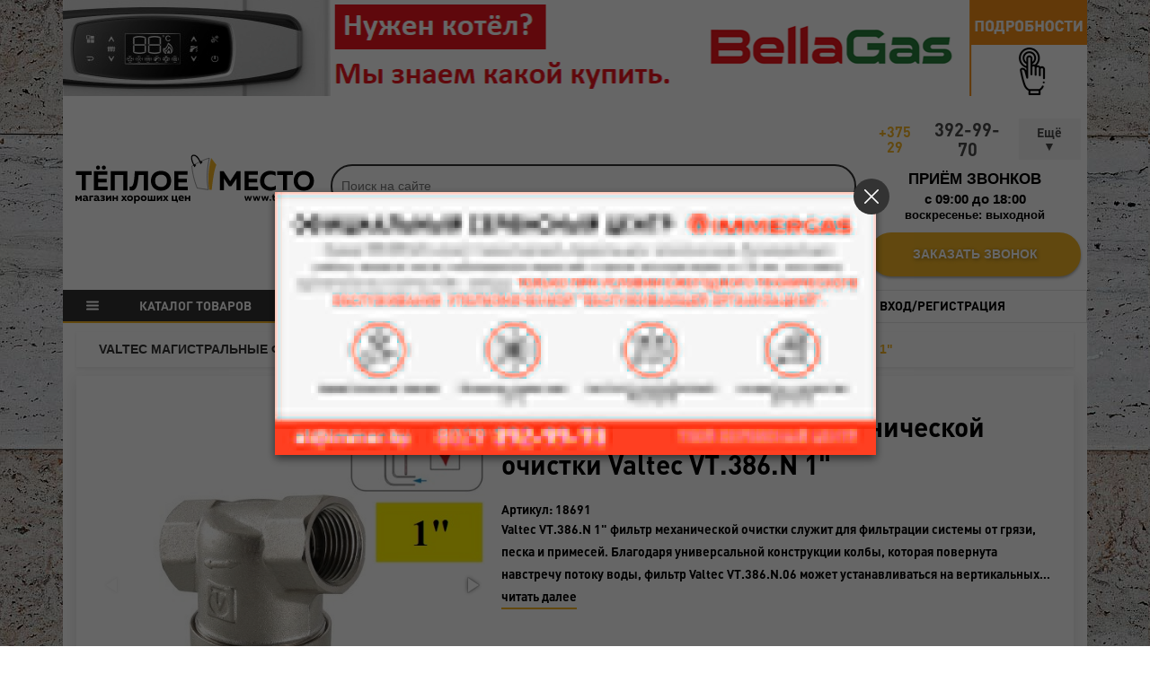

--- FILE ---
content_type: text/html; charset=UTF-8
request_url: https://tm24.by/filtr-universalnyij-mexanicheskoj-ochistki-valtec-vt.386.n-1
body_size: 79609
content:
<!DOCTYPE html>
<html prefix="og: https://ogp.me/ns#" lang="ru">
<head>
	<base href="https://tm24.by/" />
	<title>Фильтр универсальный механической очистки Valtec VT.386.N 1&quot; купить в Минске</title>
	<meta http-equiv="X-UA-Compatible" content="IE=edge">
	<meta name="viewport" content="width=device-width">
	<meta http-equiv="Content-Type" content="text/html; charset=utf-8" />
	<meta http-equiv="X-UA-Compatible" content="IE=edge">
	<link rel="canonical" href="/filtr-universalnyij-mexanicheskoj-ochistki-valtec-vt.386.n-1">
	<link rel="shortcut icon" href="assets/img/favicon.ico" type="image/x-icon" >
	<meta name="HandheldFriendly" content="true">
	<meta name="format-detection" content="telephone=no">
	<meta http-equiv="x-dns-prefetch-control" content="on"/>
	<meta name="description" content ="✅Фильтр универсальный механической очистки Valtec VT.386.N 1&quot; предлагаем купить по доступным ценам. ✈ Доставка по всей Беларуси!"/>
	<meta name="keywords" content="Фильтр универсальный механической очистки Valtec VT.386.N 1&quot;">
	<meta name="yandex-verification" content="89c5726f42feb244" />
	<meta name="yandex-verification" content="426dafdc6e129ad5" />
	<meta name="msvalidate.01" content="722D700A8FF315888F89CA4481DDE958" />
	<link rel="preload" href="https://tm24.by/fonts/dinpro-bold.woff" as="font" type="font/woff" crossorigin>
	<link rel="preload" href="https://tm24.by/assets/components/minishop2/css/web/lib/jquery.jgrowl.min.css" as="style">
	<link rel="preload" href="https://tm24.by/assets/components/ajaxform/css/lib/jquery.jgrowl.min.css" as="style">
	<link rel="preload" href="https://tm24.by/assets/components/ajaxform/js/lib/jquery.form.min.js" as="script">
	<link rel="stylesheet" href="css/d9-css.min.css?v678">
	<script src="js/d9-jsHead.min.js"></script>
<!-- OpenGraph -->
<meta property="og:locale" content="ru_RU" />
<meta property="og:type" content="website">
<meta property="og:site_name" content="https://tm24.by/">
<meta property="og:title" content="Фильтр универсальный механической очистки Valtec VT.386.N 1&quot; купить в Беларуси"/>
<meta property="og:image" content="assets/img/seo.jpg">
<meta property="og:image:width" content="818">
<meta property="og:image:height" content="361">
<meta property="og:url" content="https://tm24.by/filtr-universalnyij-mexanicheskoj-ochistki-valtec-vt.386.n-1" />
<meta property="og:description" content="✅Фильтр универсальный механической очистки Valtec VT.386.N 1&quot; предлагаем купить по доступным ценам. ✈ Доставка по всей Беларуси!">
<!-- Twitter -->
<meta name="twitter:card" content="summary">
<meta name="twitter:url" content="https://tm24.by/filtr-universalnyij-mexanicheskoj-ochistki-valtec-vt.386.n-1">
<meta name="twitter:title" content="Фильтр универсальный механической очистки Valtec VT.386.N 1&quot; купить в Беларуси">
<meta name="twitter:description" content="✅Фильтр универсальный механической очистки Valtec VT.386.N 1&quot; предлагаем купить по доступным ценам. ✈ Доставка по всей Беларуси!">
<meta name="twitter:image" content="assets/img/seo.jpg">
	<!-- Google tag (gtag.js) -->
<script async src="https://www.googletagmanager.com/gtag/js?id=G-LG34T3ZCJZ"></script>
<script>
  window.dataLayer = window.dataLayer || [];
  function gtag(){dataLayer.push(arguments);}
  gtag('js', new Date());

  gtag('config', 'G-LG34T3ZCJZ');
</script>
<link rel="stylesheet" href="/assets/components/minishop2/css/web/default.css?v=14f1a1db65" type="text/css" />
<script type="text/javascript">miniShop2Config = {"cssUrl":"\/assets\/components\/minishop2\/css\/web\/","jsUrl":"\/assets\/components\/minishop2\/js\/web\/","actionUrl":"\/assets\/components\/minishop2\/action.php","ctx":"web","close_all_message":"\u0437\u0430\u043a\u0440\u044b\u0442\u044c \u0432\u0441\u0435","price_format":[2,"."," "],"price_format_no_zeros":false,"weight_format":[3,"."," "],"weight_format_no_zeros":true};</script>
<link rel="stylesheet" href="/assets/components/msoptionsprice/css/web/default.css?v=6e4d06b7" type="text/css" />
<script type="text/javascript">msOptionsPriceConfig={"assetsBaseUrl":"\/assets\/","assetsUrl":"\/assets\/components\/msoptionsprice\/","actionUrl":"\/assets\/components\/msoptionsprice\/action.php","allow_zero_cost":false,"allow_zero_old_cost":true,"allow_zero_mass":false,"allow_zero_article":false,"allow_zero_count":false,"allow_remains":false,"miniShop2":{"version":"2.4.5-pl"},"ctx":"web","version":"2.5.20-beta"};</script>
<script type="text/javascript">TicketsConfig={"ctx":"web","jsUrl":"\/assets\/components\/tickets\/js\/web\/","cssUrl":"\/assets\/components\/tickets\/css\/web\/","actionUrl":"\/assets\/components\/tickets\/action.php","close_all_message":"\u0437\u0430\u043a\u0440\u044b\u0442\u044c \u0432\u0441\u0435","tpanel":0,"enable_editor":1};</script>
<script type="text/javascript">TicketsConfig.editor={ticket: {onTab: {keepDefault:false, replaceWith:"	"},
        markupSet: [
            {name:"Bold", className: "btn-bold", key:"B", openWith:"<b>", closeWith:"</b>" },
            {name:"Italic", className: "btn-italic", key:"I", openWith:"<i>", closeWith:"</i>"  },
            {name:"Underline", className: "btn-underline", key:"U", openWith:"<u>", closeWith:"</u>" },
            {name:"Stroke through", className: "btn-stroke", key:"S", openWith:"<s>", closeWith:"</s>" },
            {separator:"---------------" },
            {name:"Bulleted List", className: "btn-bulleted", openWith:"	<li>", closeWith:"</li>", multiline:true, openBlockWith:"<ul>\n", closeBlockWith:"\n</ul>"},
            {name:"Numeric List", className: "btn-numeric", openWith:"	<li>", closeWith:"</li>", multiline:true, openBlockWith:"<ol>\n", closeBlockWith:"\n</ol>"},
            {separator:"---------------" },
            {name:"Quote", className: "btn-quote", openWith:"<blockquote>", closeWith:"</blockquote>"},
            {name:"Code", className: "btn-code", openWith:"<code>", closeWith:"</code>"},
            {name:"Link", className: "btn-link", openWith:"<a href=\"[![Link:!:http://]!]\">", closeWith:"</a>" },
            {name:"Picture", className: "btn-picture", replaceWith:"<img src=\"[![Source:!:http://]!]\" />" },
            {separator:"---------------" },
            {name:"Cut", className: "btn-cut", openWith:"<cut/>" }
        ]},comment: {onTab: {keepDefault:false, replaceWith:"	"},
        markupSet: [
            {name:"Bold", className: "btn-bold", key:"B", openWith:"<b>", closeWith:"</b>" },
            {name:"Italic", className: "btn-italic", key:"I", openWith:"<i>", closeWith:"</i>"  },
            {name:"Underline", className: "btn-underline", key:"U", openWith:"<u>", closeWith:"</u>" },
            {name:"Stroke through", className: "btn-stroke", key:"S", openWith:"<s>", closeWith:"</s>" },
            {separator:"---------------" },
            {name:"Quote", className: "btn-quote", openWith:"<blockquote>", closeWith:"</blockquote>"},
            {name:"Code", className: "btn-code", openWith:"<code>", closeWith:"</code>"},
            {name:"Link", className: "btn-link", openWith:"<a href=\"[![Link:!:http://]!]\">", closeWith:"</a>" },
            {name:"Picture", className: "btn-picture", replaceWith:"<img src=\"[![Source:!:http://]!]\" />" }
        ]}};</script>
<link rel="stylesheet" href="/assets/components/tickets/js/web/editor/editor.css" type="text/css" />
<link rel="stylesheet" href="/assets/components/tickets/css/web/default.css" type="text/css" />
<script type="text/javascript">TicketsConfig.formBefore = 0;TicketsConfig.thread_depth = 0;</script>
<link rel="stylesheet" href="/assets/components/ajaxform/css/default.css" type="text/css" />
</head>
<body id="d9-up">
<div class="container d9-wrapper">
	<header>
	<div class="d9-top_banner">
		<a href="https://tm24.by/bellagas-tradiczionnyie-gazovyie-kotlyi.-respublika-belarus/"><img class="lazyload" data-src="/assets/components/phpthumbof/cache/BellaGas%20logo%20tm24.94f21b45a478b2a68b0eefceeca9dba96754.png" alt="Фильтр универсальный механической очистки Valtec VT.386.N 1""></a>
	</div>
	<div class="container d9-top_meta">
		<div class="row">
			<div class="col-md-auto d9-top_logo">
				<a href="/"><img src="img/logo5.svg" alt="www.tm24.by (Теплое место — Магазин хороших цен)"></a>
			</div>
			<div class="col-sm d9-top_search">
				<div id="fe0584267da3b0dc2f54a7037112df744df2f4b4" class="ajax-snippet">
			<img src="[data-uri]" class="as_spinner" style="width:32px;margin:auto;display:block;">
		</div>
			</div>
			<div class="col-sm-auto d9-top_contacts" style="margin-top: 25px;">
				<div class="d9-top_phones">
					<a href="tel:+375293929970" rel="nofollow"><span>+375 29</span>392-99-70</a>
					<div class="d9-top_list-phones"><div>Телефон в Бобруйске:</div>
<ul>
<li><a href="tel:+375447545339" rel="nofollow"><span>+375 (44)</span> 754-53-39</a></li>
</ul>
<div>Телефон в Борисове:</div>
<ul>
<li><a href="tel:+375293040304" rel="nofollow"><span>+375 (29)</span> 304-03-04</a></li>
</ul>
<div>Телефон в Боровлянах:</div>
<ul>
<li><a href="tel:+375293929970" rel="nofollow"><span>+375 (29)</span> 392-99-70</a></li>
</ul>
<div>Телефон в Гомеле:</div>
<ul>
<li><a href="tel:+375293488750" rel="nofollow"><span>+375 (29)</span> 348-87-50</a></li>
</ul>
<div>Телефон в Минске:</div>
<ul>
<li><a href="tel:+375293504284" rel="nofollow"><span>+375 (29)</span> 350-42-84</a></li>
</ul>
<div>Телефон в Могилеве:</div>
<ul>
<li><a href="tel:+375445008815" rel="nofollow"><span>+375 (29) 392-99-70</span></a></li>
</ul>
<div>Телефон в Мозыре:</div>
<ul>
<li><a href="tel:+375293898799" rel="nofollow"><span>+375 (29)</span> 389-87-99</a></li>
</ul>
<div>Телефон в Молодечно:</div>
<ul>
<li><a href="tel:+375291356221" rel="nofollow"><span>+375 (29)</span> 135-62-21</a></li>
</ul>
<div>Телефон в Слуцке:</div>
<ul>
<li><a href="tel:+375447545331" rel="nofollow"><span>+375 (44)</span> 754-53-31</a></li>
</ul>
<div>Телефон в Солигорске:</div>
<ul>
<li><a href="tel:+375447545336" rel="nofollow"><span>+375 (44)</span> 754-53-36</a></li>
</ul>
<div>Телефон в Жодино:</div>
<ul>
<li><a href="tel:+375296496506">+375 (29) 649-65-06</a></li>
</ul></div>
				</div>
				<div class="d9-top_times">
					<span>Приём звонков</span>
					<time>c 09:00 до 18:00</time>
					<small>воскресенье: выходной</small>
				</div>
				<button class="d9-btn-call" type="button" data-modal="d9-request_call">Заказать звонок</button>
			</div>
		</div>
	</div>
	<nav class="d9-top_menu d9-header_other d9-header_filter">
		<li class="d-sm-flex d-none d9-header_catalog"><span></span><a href="javascript:void(0)">Каталог товаров</a>
		<ul class=""><li  class="first"><img src="data:image/svg+xml;base64,
[base64]" /><a href="sistema-otopleniya-i-vodosnabzheniya/" >ОТОПЛЕНИЕ</a><ul class="d9-category_sub"><li  class="first"><a href="kotlyi-gazovyie/" >Котлы газовые</a></li><li ><a href="elektricheskie-kotlyi/" >Котлы электрические</a></li><li ><a href="kotlyi-tverdotoplivnyie/" >Котлы твердотопливные</a></li><li ><a href="teplovyie-nasosyi/" >Тепловые насосы</a></li><li ><a href="armatura-bezopasnosti/" >Арматура безопасности</a></li><li ><a href="bojleryi-kosvennogo-nagreva/" >Бойлеры косвенного нагрева</a></li><li ><a href="bufernyie-yomkosti/" >Буферные ёмкости</a></li><li ><a href="gazovoe-oborudovanie.-gazifikacziya/" >Газовое оборудование. Газификация</a></li><li ><a href="instrument-i-materialyi-dlya-otopleniya/" >Инструмент и материалы для отопления</a></li><li ><a href="gazovyie-kolonki/" >Газовые колонки</a></li><li ><a href="gruppyi-byistrogo-montazha/" >Группы быстрого монтажа</a></li><li ><a href="dyimoxodyi/" >Дымоходы</a></li><li ><a href="klapanyi-dlya-smeshivaniya-i-otvoda/" >Клапаны для смешивания и отвода</a></li><li ><a href="termostatyi-i-programmatoryi/" >Комнатные термостаты и автоматика</a></li><li ><a href="kranyi-sharovyie/" >Краны шаровые</a></li><li ><a href="kanalizaczionnyie-trubyi-i-fitingi/" >Канализационные трубы и фитинги</a></li><li ><a href="radiatoryi-otopleniya/" >Радиаторы отопления</a></li><li ><a href="radiatornaya-armatura/" >Радиаторная арматура</a></li><li ><a href="rasshiritelnyie-baki-cat/" >Расширительные баки</a></li><li ><a href="teploizolyacziya-texnicheskaya/" >Теплоизоляция техническая</a></li><li ><a href="teplonositeli-dlya-sistem-otopleniya/" >Теплоносители для систем отопления</a></li><li ><a href="termicheskie-klapanyi/" >Термические клапаны</a></li><li ><a href="trubyi-i-fitingi/" >Трубы и фитинги</a></li><li ><a href="fitingi-obzhimnyie-i-soedinitelnyie-dlya-byistrogo-montazha/" >Фитинги обжимные и соединительные для быстрого монтажа</a></li><li ><a href="fitingi-latunnyie-rezbovyie/" >Фитинги латунные резьбовые</a></li><li ><a href="fitingi-chugunnyie-rezbovyie/" >Фитинги чугунные резьбовые</a></li><li  class="last"><a href="vodyanyie-teploventilyatoryi/" >Водяные тепловентиляторы</a></li></ul></li><li ><img src="data:image/svg+xml;base64,
[base64]" /><a href="vodyanoj-tyoplyij-pol/" >ВОДЯНОЙ ТЁПЛЫЙ ПОЛ</a><ul class="d9-category_sub"><li  class="first"><a href="trubyi-dlya-tyoplogo-pola/" >Трубы для тёплого пола</a></li><li ><a href="grebyonki-i-kollektoryi/" >Гребёнки и коллекторы</a></li><li ><a href="termostaticheskie-smesitelnyie-klapanyi/" >Термостатические смесительные клапаны</a></li><li ><a href="termostaticheskie-ventili-rtl-dlya-teplogo-pola/" >Термостатические вентили RTL для теплого пола</a></li><li ><a href="nasosno-smesitelnyie-uzlyi/" >Насосно-смесительные узлы</a></li><li ><a href="dempfernaya-lenta/" >Демпферная лента</a></li><li ><a href="izolyacziya-dlya-tyoplogo-pola/" >Изоляция для тёплого пола</a></li><li ><a href="shkafyi-kollektornyie/" >Шкафы коллекторные</a></li><li ><a href="krepleniya-dlya-trub-tyoplogo-pola/" >Крепления для труб тёплого пола</a></li><li  class="last"><a href="evrokonusa/" >Евроконусы</a></li></ul></li><li  class="active"><img src="data:image/svg+xml;base64,
[base64]" /><a href="sistema-vodosnabzheniya/" >ВОДОСНАБЖЕНИЕ</a><ul class="d9-category_sub"><li  class="first"><a href="vodonagrevateli-elektricheskie/" >Водонагреватели электрические</a></li><li ><a href="kollektoryi-dlya-vodyi/" >Коллекторы для воды</a></li><li ><a href="kompressionnyie-fitingi-i-truba-pnd/" >Компрессионные фитинги и труба ПНД</a></li><li ><a href="lyuki-kanalizaczionnyie-i-dozhdepriemniki/" >Люки канализационные и дождеприемники</a></li><li ><a href="podvodka-i-shlangi-dlya-vodyi/" >Подводка и шланги для воды</a></li><li ><a href="separatoryi-shlama-dlya-sistem-otopleniya/" >Сепараторы шлама для систем отопления</a></li><li ><a href="schyotchiki-vodyi/" >Счётчики воды</a></li><li  class="last active"><a href="filtryi-dlya-vodyi/" >Фильтры для воды</a></li></ul></li><li ><img src="[data-uri]" /><a href="nasosyi.-oborudovanie/" >НАСОСЫ. ОБОРУДОВАНИЕ</a><ul class="d9-category_sub"><li  class="first"><a href="kanalizaczionnyie-i-vodootvedeniya-nasosyi/" >Канализационные и водоотведения насосы</a></li><li ><a href="kolodeznyie-nasosyi/" >Колодезные насосы</a></li><li ><a href="nasosnyie-stanczii/" >Насосные станции</a></li><li ><a href="poverxnostnyie-nasosyi/" >Поверхностные насосы</a></li><li ><a href="povyisheniya-davleniya-nasosyi/" >Повышения давления насосы</a></li><li ><a href="pogruzhnyie-i-skvazhinnyie-nasosyi/" >Погружные и скважинные насосы</a></li><li ><a href="reczirkulyaczionnyie-nasosyi/" >Рециркуляционные насосы</a></li><li ><a href="sistemyi-dlya-podderzhaniya-davleniya/" >Системы для поддержания давления</a></li><li ><a href="czirkulyaczionnyie-nasosyi-otopleniya/" >Циркуляционные насосы отопления</a></li><li ><a href="fekalnyie-nasosyi/" >Фекальные насосы</a></li><li ><a href="drenazhnyie-nasosyi/" >Дренажные насосы</a></li><li ><a href="komplektuyushhie-k-nasosnomu-oborudovaniyu/" >Комплектующие к насосному оборудованию</a></li><li  class="last"><a href="shlangi-i-udliniteli-dlya-nasosov/" >Шланги и удлинители для насосов</a></li></ul></li><li ><img src="data:image/svg+xml;base64,
[base64]" /><a href="santexnika/" >САНТЕХНИКА</a><ul class="d9-category_sub"><li  class="first"><a href="ventilyatoryi-vyityazhnyie/" >Вентиляция</a></li><li ><a href="dushevyie-kabinyi/" >Душевые кабины</a></li><li ><a href="smesiteli/" >Смесители</a></li><li ><a href="unitazyi/" >Унитазы</a></li><li ><a href="installyaczii-tualetnyie/" >Инсталляции туалетные</a></li><li  class="last"><a href="polotenczesushiteli/" >Полотенцесушители</a></li></ul></li><li ><img alt="" src="[data-uri]"><a href="klimaticheskaya-texnika/" >КЛИМАТИЧЕСКАЯ ТЕХНИКА</a><ul class="d9-category_sub"><li  class="first"><a href="maslyanyie-radiatoryi/" >Масляные радиаторы</a></li><li ><a href="konvektoryi-elektricheskie/" >Конвекторы электрические</a></li><li  class="last"><a href="mobilnyie-kondiczioneryi/" >Мобильные кондиционеры</a></li></ul></li><li ><img src="[data-uri]" /><a href="zashhita-energopitaniya/" >ЗАЩИТА ЭНЕРГОПИТАНИЯ</a><ul class="d9-category_sub"><li  class="first"><a href="ctabilizatoryi-napryazheniya/" >Стабилизаторы напряжения</a></li><li ><a href="rele-napryazheniya/" >Реле напряжения</a></li><li  class="last"><a href="istochniki-besperebojnogo-pitaniya/" >Источники бесперебойного питания</a></li></ul></li><li ><img alt="" src="[data-uri]
ZSIgeG1sbnM9Imh0dHA6Ly93d3cudzMub3JnLzIwMDAvc3ZnIj4KPHJlY3Qgd2lkdGg9IjI1IiBo
ZWlnaHQ9IjI1IiBmaWxsPSJ3aGl0ZSIvPgo8Y2lyY2xlIGN4PSIxMi41IiBjeT0iMTYuNSIgcj0i
NSIgZmlsbD0id2hpdGUiIHN0cm9rZT0iI0Y0QjYyNyIvPgo8cGF0aCBkPSJNMTUuNjUgMTYuNUMx
NS42NSAxOC4yMzk3IDE0LjIzOTcgMTkuNjUgMTIuNSAxOS42NUMxMC43NjAzIDE5LjY1IDkuMzUg
MTguMjM5NyA5LjM1IDE2LjVDOS4zNSAxNC43NjAzIDEwLjc2MDMgMTMuMzUgMTIuNSAxMy4zNUMx
NC4yMzk3IDEzLjM1IDE1LjY1IDE0Ljc2MDMgMTUuNjUgMTYuNVoiIGZpbGw9IiNGNEI2MjciIHN0
cm9rZT0iI0Y0QjYyNyIgc3Ryb2tlLXdpZHRoPSIwLjciLz4KPHBhdGggZD0iTTkgOFYxMC4yMjIy
VjEzIiBzdHJva2U9IiNGNEI2MjciLz4KPHBhdGggZD0iTTYgMTJWMTUuNDMxMkw2IDIxIiBzdHJv
a2U9IiNGNEI2MjciLz4KPHBhdGggZD0iTTEgMTJMMSAxNS45Mzg3TDEgMjEiIHN0cm9rZT0iI0Y0
QjYyNyIvPgo8cGF0aCBkPSJNMTYgOFYxMyIgc3Ryb2tlPSIjRjRCNjI3Ii8+CjxwYXRoIGQ9Ik05
IDhMMTYgOCIgc3Ryb2tlPSIjRjRCNjI3IiBzdHJva2UtbGluZWNhcD0icm91bmQiLz4KPHBhdGgg
ZD0iTTggMTRINi41IiBzdHJva2U9IiNGNEI2MjciIHN0cm9rZS13aWR0aD0iMC43Ii8+CjxwYXRo
IGQ9Ik0xOSAxNEgxNyIgc3Ryb2tlPSIjRjRCNjI3IiBzdHJva2Utd2lkdGg9IjAuNyIvPgo8cGF0
aCBkPSJNMTggMjBIMTYiIHN0cm9rZT0iI0Y0QjYyNyIgc3Ryb2tlLXdpZHRoPSIwLjciLz4KPHBh
dGggZD0iTTkgMjBINyIgc3Ryb2tlPSIjRjRCNjI3IiBzdHJva2Utd2lkdGg9IjAuNyIvPgo8cGF0
aCBkPSJNNiAxMkM1LjQ0NDQ1IDEyIDIuNjY2NjYgMTIgMi42NjY2NiAxMkgxIiBzdHJva2U9IiNG
NEI2MjciIHN0cm9rZS1saW5lY2FwPSJyb3VuZCIvPgo8cGF0aCBkPSJNMjQgMjFIMjIuMDgzM0gx
OU02IDIxSDIuOTE2NjdIMSIgc3Ryb2tlPSIjRjRCNjI3IiBzdHJva2UtbGluZWNhcD0icm91bmQi
IHN0cm9rZS1saW5lam9pbj0icm91bmQiLz4KPHBhdGggZD0iTTI0IDEyVjE1LjQzMTJWMjEiIHN0
cm9rZT0iI0Y0QjYyNyIvPgo8cGF0aCBkPSJNMTkgMTJWMTUuNDMxMlYyMSIgc3Ryb2tlPSIjRjRC
NjI3Ii8+CjxwYXRoIGQ9Ik0yNCAxMkgyMUgxOSIgc3Ryb2tlPSIjRjRCNjI3IiBzdHJva2UtbGlu
ZWNhcD0icm91bmQiLz4KPHBhdGggZD0iTTE0IDVWOE0xMSA1VjgiIHN0cm9rZT0iI0Y0QjYyNyIg
c3Ryb2tlLXdpZHRoPSIwLjYiLz4KPHBhdGggZD0iTTE0IDNWNU0xMSAzVjUiIHN0cm9rZT0iI0Y0
QjYyNyIgc3Ryb2tlLXdpZHRoPSIwLjYiLz4KPHBhdGggZD0iTTE2LjcgNUMxNi43IDUuMDU1NDEg
MTYuNjg2IDUuMTA2MTkgMTYuNjE4NSA1LjE2ODAxQzE2LjUzODIgNS4yNDE1NSAxNi4zNzc0IDUu
MzMyOTkgMTYuMDY4NSA1LjQxNzgyQzE1LjQ1MTEgNS41ODczNiAxNC4zNjA3IDUuNyAxMi41IDUu
N0MxMC42MzkzIDUuNyA5LjU0ODkgNS41ODczNiA4LjkzMTQ3IDUuNDE3ODJDOC42MjI1NiA1LjMz
Mjk5IDguNDYxODEgNS4yNDE1NSA4LjM4MTUxIDUuMTY4MDFDOC4zMTQgNS4xMDYxOSA4LjMgNS4w
NTU0MSA4LjMgNUM4LjMgNC45NDQ1OSA4LjMxNCA0Ljg5MzgxIDguMzgxNTEgNC44MzE5OUM4LjQ2
MTgxIDQuNzU4NDUgOC42MjI1NiA0LjY2NzAxIDguOTMxNDcgNC41ODIxOEM5LjU0ODkgNC40MTI2
NCAxMC42MzkzIDQuMyAxMi41IDQuM0MxNC4zNjA3IDQuMyAxNS40NTExIDQuNDEyNjQgMTYuMDY4
NSA0LjU4MjE4QzE2LjM3NzQgNC42NjcwMSAxNi41MzgyIDQuNzU4NDUgMTYuNjE4NSA0LjgzMTk5
QzE2LjY4NiA0Ljg5MzgxIDE2LjcgNC45NDQ1OSAxNi43IDVaIiBmaWxsPSIjRjRCNjI3IiBzdHJv
a2U9IiNGNEI2MjciIHN0cm9rZS13aWR0aD0iMC42Ii8+CjxwYXRoIGQ9Ik0xMSAzSDE0IiBzdHJv
a2U9IiNGNEI2MjciIHN0cm9rZS1saW5lY2FwPSJyb3VuZCIvPgo8cGF0aCBkPSJNMTIuNSAxOC40
NDk5QzEzLjIyNDkgMTguNDQ5OSAxMy44MjI4IDE4LjE1NDYgMTQuMjYwNSAxNy44NjI3QzE0LjIx
NzcgMTcuOTEwNyAxNC4xNzE5IDE3Ljk1ODcgMTQuMTIzNCAxOC4wMDU5QzEzLjczMjcgMTguMzg1
NyAxMy4xNzg5IDE4LjcgMTIuNSAxOC43QzExLjgyMTEgMTguNyAxMS4yNjczIDE4LjM4NTcgMTAu
ODc2NiAxOC4wMDU5QzEwLjgyODEgMTcuOTU4NyAxMC43ODIzIDE3LjkxMDcgMTAuNzM5NSAxNy44
NjI3QzExLjE3NzIgMTguMTU0NiAxMS43NzUxIDE4LjQ0OTkgMTIuNSAxOC40NDk5WiIgZmlsbD0i
d2hpdGUiIHN0cm9rZT0id2hpdGUiIHN0cm9rZS13aWR0aD0iMC42Ii8+CjxwYXRoIGQ9Ik0xNS4w
NzQgNC45NDI5MkMxNS4xOTIgNC45NjExOCAxNS4yOTQ0IDQuOTgwNDEgMTUuMzgxOSA1QzE1LjI5
NDQgNS4wMTk1OSAxNS4xOTIgNS4wMzg4MiAxNS4wNzQgNS4wNTcwOEMxNC41MTA3IDUuMTQ0MiAx
My42NTI5IDUuMiAxMi41IDUuMkMxMS4zNDcxIDUuMiAxMC40ODkzIDUuMTQ0MiA5LjkyNiA1LjA1
NzA4QzkuODA3OTYgNS4wMzg4MiA5LjcwNTYyIDUuMDE5NTkgOS42MTgwOSA1QzkuNzA1NjIgNC45
ODA0MSA5LjgwNzk2IDQuOTYxMTggOS45MjYgNC45NDI5MkMxMC40ODkzIDQuODU1OCAxMS4zNDcx
IDQuOCAxMi41IDQuOEMxMy42NTI5IDQuOCAxNC41MTA3IDQuODU1OCAxNS4wNzQgNC45NDI5Mloi
IGZpbGw9IndoaXRlIiBzdHJva2U9IndoaXRlIiBzdHJva2Utd2lkdGg9IjAuNiIvPgo8cmVjdCB4
PSIxIiB5PSIxMiIgd2lkdGg9IjUiIGhlaWdodD0iOSIgZmlsbD0iI0Y0QjYyNyIvPgo8cmVjdCB4
PSIxOSIgeT0iMTIiIHdpZHRoPSI1IiBoZWlnaHQ9IjkiIGZpbGw9IiNGNEI2MjciLz4KPHBhdGgg
ZD0iTTQgMTNWMjAiIHN0cm9rZT0id2hpdGUiIHN0cm9rZS1saW5lY2FwPSJyb3VuZCIvPgo8cGF0
aCBkPSJNNCAxM1YyMCIgc3Ryb2tlPSJ3aGl0ZSIgc3Ryb2tlLWxpbmVjYXA9InJvdW5kIi8+Cjxw
YXRoIGQ9Ik0yMSAxM1YyMCIgc3Ryb2tlPSJ3aGl0ZSIgc3Ryb2tlLWxpbmVjYXA9InJvdW5kIi8+
Cjwvc3ZnPgo=">
<a href="truboprovodnaya-armatura/" >ТРУБОПРОВОДНАЯ АРМАТУРА</a><ul class="d9-category_sub"><li  class="first"><a href="zadvizhki/" >Задвижки</a></li><li ><a href="zatvoryi/" >Затворы</a></li><li ><a href="klapanyi-obratnyie/" >Клапаны обратные</a></li><li ><a href="ventili-zapornyie/" >Вентили запорные</a></li><li ><a href="elevatoryi/" >Элеваторы</a></li><li  class="last"><a href="filtryi/" >Фильтры</a></li></ul></li><li ><img src="data:image/svg+xml;base64,
[base64]" /><a href="zapchasti/" >ЗАПЧАСТИ</a><ul class="d9-category_sub"><li  class="first"><a href="immergas-zapchasti/" >Immergas запчасти</a></li><li ><a href="reko-zapchasti/" >Рэко запчасти</a></li><li ><a href="arti-zapchasti/" >Arti запчасти</a></li><li  class="last"><a href="skat-zapchasti/" >Skat запчасти</a></li></ul></li><li ><img src="data:image/svg+xml;base64,
[base64]" /><a href="nashi-punktyi-vyidachi/" >ПУНКТЫ ВЫДАЧИ</a></li><li ><img src="data:image/svg+xml;base64,
[base64]" /><a href="arenda/" >АРЕНДА</a></li><li ><img src="data:image/svg+xml;base64,
[base64]" /><a href="dostavka" >ДОСТАВКА И ОПЛАТА</a><ul class="d9-category_sub"><li  class="first"><a href="dostavka" >Доставка</a></li><li  class="last"><a href="oplata" >Оплата</a></li></ul></li><li  class="last"><img src="[data-uri]" /><a href="filemanager" >ПАРТНЁРАМ</a></li></ul>
		</li>
		<li class="d-sm-none d9-menu_mobile"><span></span><a href="javascript:void(0)">Меню</a>
			<ul>
				<li><a href="javascript:void(0)">Каталог товаров</a>
					<ul class=""><li  class="first"><img src="data:image/svg+xml;base64,
[base64]" /><a href="sistema-otopleniya-i-vodosnabzheniya/">ОТОПЛЕНИЕ</a><ul class="d9-category_sub"><li  class="first"><a href="kotlyi-gazovyie/">Котлы газовые</a></li><li ><a href="elektricheskie-kotlyi/">Котлы электрические</a></li><li ><a href="kotlyi-tverdotoplivnyie/">Котлы твердотопливные</a></li><li ><a href="teplovyie-nasosyi/">Тепловые насосы</a></li><li ><a href="armatura-bezopasnosti/">Арматура безопасности</a></li><li ><a href="bojleryi-kosvennogo-nagreva/">Бойлеры косвенного нагрева</a></li><li ><a href="bufernyie-yomkosti/">Буферные ёмкости</a></li><li ><a href="gazovoe-oborudovanie.-gazifikacziya/">Газовое оборудование. Газификация</a></li><li ><a href="instrument-i-materialyi-dlya-otopleniya/">Инструмент и материалы для отопления</a></li><li ><a href="gazovyie-kolonki/">Газовые колонки</a></li><li ><a href="gruppyi-byistrogo-montazha/">Группы быстрого монтажа</a></li><li ><a href="dyimoxodyi/">Дымоходы</a></li><li ><a href="klapanyi-dlya-smeshivaniya-i-otvoda/">Клапаны для смешивания и отвода</a></li><li ><a href="termostatyi-i-programmatoryi/">Комнатные термостаты и автоматика</a></li><li ><a href="kranyi-sharovyie/">Краны шаровые</a></li><li ><a href="kanalizaczionnyie-trubyi-i-fitingi/">Канализационные трубы и фитинги</a></li><li ><a href="radiatoryi-otopleniya/">Радиаторы отопления</a></li><li ><a href="radiatornaya-armatura/">Радиаторная арматура</a></li><li ><a href="rasshiritelnyie-baki-cat/">Расширительные баки</a></li><li ><a href="teploizolyacziya-texnicheskaya/">Теплоизоляция техническая</a></li><li ><a href="teplonositeli-dlya-sistem-otopleniya/">Теплоносители для систем отопления</a></li><li ><a href="termicheskie-klapanyi/">Термические клапаны</a></li><li ><a href="trubyi-i-fitingi/">Трубы и фитинги</a></li><li ><a href="fitingi-obzhimnyie-i-soedinitelnyie-dlya-byistrogo-montazha/">Фитинги обжимные и соединительные для быстрого монтажа</a></li><li ><a href="fitingi-latunnyie-rezbovyie/">Фитинги латунные резьбовые</a></li><li ><a href="fitingi-chugunnyie-rezbovyie/">Фитинги чугунные резьбовые</a></li><li  class="last"><a href="vodyanyie-teploventilyatoryi/">Водяные тепловентиляторы</a></li></ul></li><li ><img src="data:image/svg+xml;base64,
[base64]" /><a href="vodyanoj-tyoplyij-pol/">ВОДЯНОЙ ТЁПЛЫЙ ПОЛ</a><ul class="d9-category_sub"><li  class="first"><a href="trubyi-dlya-tyoplogo-pola/">Трубы для тёплого пола</a></li><li ><a href="grebyonki-i-kollektoryi/">Гребёнки и коллекторы</a></li><li ><a href="termostaticheskie-smesitelnyie-klapanyi/">Термостатические смесительные клапаны</a></li><li ><a href="termostaticheskie-ventili-rtl-dlya-teplogo-pola/">Термостатические вентили RTL для теплого пола</a></li><li ><a href="nasosno-smesitelnyie-uzlyi/">Насосно-смесительные узлы</a></li><li ><a href="dempfernaya-lenta/">Демпферная лента</a></li><li ><a href="izolyacziya-dlya-tyoplogo-pola/">Изоляция для тёплого пола</a></li><li ><a href="shkafyi-kollektornyie/">Шкафы коллекторные</a></li><li ><a href="krepleniya-dlya-trub-tyoplogo-pola/">Крепления для труб тёплого пола</a></li><li  class="last"><a href="evrokonusa/">Евроконусы</a></li></ul></li><li  class="active"><img src="data:image/svg+xml;base64,
[base64]" /><a href="sistema-vodosnabzheniya/">ВОДОСНАБЖЕНИЕ</a><ul class="d9-category_sub"><li  class="first"><a href="vodonagrevateli-elektricheskie/">Водонагреватели электрические</a></li><li ><a href="kollektoryi-dlya-vodyi/">Коллекторы для воды</a></li><li ><a href="kompressionnyie-fitingi-i-truba-pnd/">Компрессионные фитинги и труба ПНД</a></li><li ><a href="lyuki-kanalizaczionnyie-i-dozhdepriemniki/">Люки канализационные и дождеприемники</a></li><li ><a href="podvodka-i-shlangi-dlya-vodyi/">Подводка и шланги для воды</a></li><li ><a href="separatoryi-shlama-dlya-sistem-otopleniya/">Сепараторы шлама для систем отопления</a></li><li ><a href="schyotchiki-vodyi/">Счётчики воды</a></li><li  class="last active"><a href="filtryi-dlya-vodyi/">Фильтры для воды</a></li></ul></li><li ><img src="[data-uri]" /><a href="nasosyi.-oborudovanie/">НАСОСЫ. ОБОРУДОВАНИЕ</a><ul class="d9-category_sub"><li  class="first"><a href="kanalizaczionnyie-i-vodootvedeniya-nasosyi/">Канализационные и водоотведения насосы</a></li><li ><a href="kolodeznyie-nasosyi/">Колодезные насосы</a></li><li ><a href="nasosnyie-stanczii/">Насосные станции</a></li><li ><a href="poverxnostnyie-nasosyi/">Поверхностные насосы</a></li><li ><a href="povyisheniya-davleniya-nasosyi/">Повышения давления насосы</a></li><li ><a href="pogruzhnyie-i-skvazhinnyie-nasosyi/">Погружные и скважинные насосы</a></li><li ><a href="reczirkulyaczionnyie-nasosyi/">Рециркуляционные насосы</a></li><li ><a href="sistemyi-dlya-podderzhaniya-davleniya/">Системы для поддержания давления</a></li><li ><a href="czirkulyaczionnyie-nasosyi-otopleniya/">Циркуляционные насосы отопления</a></li><li ><a href="fekalnyie-nasosyi/">Фекальные насосы</a></li><li ><a href="drenazhnyie-nasosyi/">Дренажные насосы</a></li><li ><a href="komplektuyushhie-k-nasosnomu-oborudovaniyu/">Комплектующие к насосному оборудованию</a></li><li  class="last"><a href="shlangi-i-udliniteli-dlya-nasosov/">Шланги и удлинители для насосов</a></li></ul></li><li ><img src="data:image/svg+xml;base64,
[base64]" /><a href="santexnika/">САНТЕХНИКА</a><ul class="d9-category_sub"><li  class="first"><a href="ventilyatoryi-vyityazhnyie/">Вентиляция</a></li><li ><a href="dushevyie-kabinyi/">Душевые кабины</a></li><li ><a href="smesiteli/">Смесители</a></li><li ><a href="unitazyi/">Унитазы</a></li><li ><a href="installyaczii-tualetnyie/">Инсталляции туалетные</a></li><li  class="last"><a href="polotenczesushiteli/">Полотенцесушители</a></li></ul></li><li ><img alt="" src="[data-uri]"><a href="klimaticheskaya-texnika/">КЛИМАТИЧЕСКАЯ ТЕХНИКА</a><ul class="d9-category_sub"><li  class="first"><a href="maslyanyie-radiatoryi/">Масляные радиаторы</a></li><li ><a href="konvektoryi-elektricheskie/">Конвекторы электрические</a></li><li  class="last"><a href="mobilnyie-kondiczioneryi/">Мобильные кондиционеры</a></li></ul></li><li ><img src="[data-uri]" /><a href="zashhita-energopitaniya/">ЗАЩИТА ЭНЕРГОПИТАНИЯ</a><ul class="d9-category_sub"><li  class="first"><a href="ctabilizatoryi-napryazheniya/">Стабилизаторы напряжения</a></li><li ><a href="rele-napryazheniya/">Реле напряжения</a></li><li  class="last"><a href="istochniki-besperebojnogo-pitaniya/">Источники бесперебойного питания</a></li></ul></li><li ><img alt="" src="[data-uri]
ZSIgeG1sbnM9Imh0dHA6Ly93d3cudzMub3JnLzIwMDAvc3ZnIj4KPHJlY3Qgd2lkdGg9IjI1IiBo
ZWlnaHQ9IjI1IiBmaWxsPSJ3aGl0ZSIvPgo8Y2lyY2xlIGN4PSIxMi41IiBjeT0iMTYuNSIgcj0i
NSIgZmlsbD0id2hpdGUiIHN0cm9rZT0iI0Y0QjYyNyIvPgo8cGF0aCBkPSJNMTUuNjUgMTYuNUMx
NS42NSAxOC4yMzk3IDE0LjIzOTcgMTkuNjUgMTIuNSAxOS42NUMxMC43NjAzIDE5LjY1IDkuMzUg
MTguMjM5NyA5LjM1IDE2LjVDOS4zNSAxNC43NjAzIDEwLjc2MDMgMTMuMzUgMTIuNSAxMy4zNUMx
NC4yMzk3IDEzLjM1IDE1LjY1IDE0Ljc2MDMgMTUuNjUgMTYuNVoiIGZpbGw9IiNGNEI2MjciIHN0
cm9rZT0iI0Y0QjYyNyIgc3Ryb2tlLXdpZHRoPSIwLjciLz4KPHBhdGggZD0iTTkgOFYxMC4yMjIy
VjEzIiBzdHJva2U9IiNGNEI2MjciLz4KPHBhdGggZD0iTTYgMTJWMTUuNDMxMkw2IDIxIiBzdHJv
a2U9IiNGNEI2MjciLz4KPHBhdGggZD0iTTEgMTJMMSAxNS45Mzg3TDEgMjEiIHN0cm9rZT0iI0Y0
QjYyNyIvPgo8cGF0aCBkPSJNMTYgOFYxMyIgc3Ryb2tlPSIjRjRCNjI3Ii8+CjxwYXRoIGQ9Ik05
IDhMMTYgOCIgc3Ryb2tlPSIjRjRCNjI3IiBzdHJva2UtbGluZWNhcD0icm91bmQiLz4KPHBhdGgg
ZD0iTTggMTRINi41IiBzdHJva2U9IiNGNEI2MjciIHN0cm9rZS13aWR0aD0iMC43Ii8+CjxwYXRo
IGQ9Ik0xOSAxNEgxNyIgc3Ryb2tlPSIjRjRCNjI3IiBzdHJva2Utd2lkdGg9IjAuNyIvPgo8cGF0
aCBkPSJNMTggMjBIMTYiIHN0cm9rZT0iI0Y0QjYyNyIgc3Ryb2tlLXdpZHRoPSIwLjciLz4KPHBh
dGggZD0iTTkgMjBINyIgc3Ryb2tlPSIjRjRCNjI3IiBzdHJva2Utd2lkdGg9IjAuNyIvPgo8cGF0
aCBkPSJNNiAxMkM1LjQ0NDQ1IDEyIDIuNjY2NjYgMTIgMi42NjY2NiAxMkgxIiBzdHJva2U9IiNG
NEI2MjciIHN0cm9rZS1saW5lY2FwPSJyb3VuZCIvPgo8cGF0aCBkPSJNMjQgMjFIMjIuMDgzM0gx
OU02IDIxSDIuOTE2NjdIMSIgc3Ryb2tlPSIjRjRCNjI3IiBzdHJva2UtbGluZWNhcD0icm91bmQi
IHN0cm9rZS1saW5lam9pbj0icm91bmQiLz4KPHBhdGggZD0iTTI0IDEyVjE1LjQzMTJWMjEiIHN0
cm9rZT0iI0Y0QjYyNyIvPgo8cGF0aCBkPSJNMTkgMTJWMTUuNDMxMlYyMSIgc3Ryb2tlPSIjRjRC
NjI3Ii8+CjxwYXRoIGQ9Ik0yNCAxMkgyMUgxOSIgc3Ryb2tlPSIjRjRCNjI3IiBzdHJva2UtbGlu
ZWNhcD0icm91bmQiLz4KPHBhdGggZD0iTTE0IDVWOE0xMSA1VjgiIHN0cm9rZT0iI0Y0QjYyNyIg
c3Ryb2tlLXdpZHRoPSIwLjYiLz4KPHBhdGggZD0iTTE0IDNWNU0xMSAzVjUiIHN0cm9rZT0iI0Y0
QjYyNyIgc3Ryb2tlLXdpZHRoPSIwLjYiLz4KPHBhdGggZD0iTTE2LjcgNUMxNi43IDUuMDU1NDEg
MTYuNjg2IDUuMTA2MTkgMTYuNjE4NSA1LjE2ODAxQzE2LjUzODIgNS4yNDE1NSAxNi4zNzc0IDUu
MzMyOTkgMTYuMDY4NSA1LjQxNzgyQzE1LjQ1MTEgNS41ODczNiAxNC4zNjA3IDUuNyAxMi41IDUu
N0MxMC42MzkzIDUuNyA5LjU0ODkgNS41ODczNiA4LjkzMTQ3IDUuNDE3ODJDOC42MjI1NiA1LjMz
Mjk5IDguNDYxODEgNS4yNDE1NSA4LjM4MTUxIDUuMTY4MDFDOC4zMTQgNS4xMDYxOSA4LjMgNS4w
NTU0MSA4LjMgNUM4LjMgNC45NDQ1OSA4LjMxNCA0Ljg5MzgxIDguMzgxNTEgNC44MzE5OUM4LjQ2
MTgxIDQuNzU4NDUgOC42MjI1NiA0LjY2NzAxIDguOTMxNDcgNC41ODIxOEM5LjU0ODkgNC40MTI2
NCAxMC42MzkzIDQuMyAxMi41IDQuM0MxNC4zNjA3IDQuMyAxNS40NTExIDQuNDEyNjQgMTYuMDY4
NSA0LjU4MjE4QzE2LjM3NzQgNC42NjcwMSAxNi41MzgyIDQuNzU4NDUgMTYuNjE4NSA0LjgzMTk5
QzE2LjY4NiA0Ljg5MzgxIDE2LjcgNC45NDQ1OSAxNi43IDVaIiBmaWxsPSIjRjRCNjI3IiBzdHJv
a2U9IiNGNEI2MjciIHN0cm9rZS13aWR0aD0iMC42Ii8+CjxwYXRoIGQ9Ik0xMSAzSDE0IiBzdHJv
a2U9IiNGNEI2MjciIHN0cm9rZS1saW5lY2FwPSJyb3VuZCIvPgo8cGF0aCBkPSJNMTIuNSAxOC40
NDk5QzEzLjIyNDkgMTguNDQ5OSAxMy44MjI4IDE4LjE1NDYgMTQuMjYwNSAxNy44NjI3QzE0LjIx
NzcgMTcuOTEwNyAxNC4xNzE5IDE3Ljk1ODcgMTQuMTIzNCAxOC4wMDU5QzEzLjczMjcgMTguMzg1
NyAxMy4xNzg5IDE4LjcgMTIuNSAxOC43QzExLjgyMTEgMTguNyAxMS4yNjczIDE4LjM4NTcgMTAu
ODc2NiAxOC4wMDU5QzEwLjgyODEgMTcuOTU4NyAxMC43ODIzIDE3LjkxMDcgMTAuNzM5NSAxNy44
NjI3QzExLjE3NzIgMTguMTU0NiAxMS43NzUxIDE4LjQ0OTkgMTIuNSAxOC40NDk5WiIgZmlsbD0i
d2hpdGUiIHN0cm9rZT0id2hpdGUiIHN0cm9rZS13aWR0aD0iMC42Ii8+CjxwYXRoIGQ9Ik0xNS4w
NzQgNC45NDI5MkMxNS4xOTIgNC45NjExOCAxNS4yOTQ0IDQuOTgwNDEgMTUuMzgxOSA1QzE1LjI5
NDQgNS4wMTk1OSAxNS4xOTIgNS4wMzg4MiAxNS4wNzQgNS4wNTcwOEMxNC41MTA3IDUuMTQ0MiAx
My42NTI5IDUuMiAxMi41IDUuMkMxMS4zNDcxIDUuMiAxMC40ODkzIDUuMTQ0MiA5LjkyNiA1LjA1
NzA4QzkuODA3OTYgNS4wMzg4MiA5LjcwNTYyIDUuMDE5NTkgOS42MTgwOSA1QzkuNzA1NjIgNC45
ODA0MSA5LjgwNzk2IDQuOTYxMTggOS45MjYgNC45NDI5MkMxMC40ODkzIDQuODU1OCAxMS4zNDcx
IDQuOCAxMi41IDQuOEMxMy42NTI5IDQuOCAxNC41MTA3IDQuODU1OCAxNS4wNzQgNC45NDI5Mloi
IGZpbGw9IndoaXRlIiBzdHJva2U9IndoaXRlIiBzdHJva2Utd2lkdGg9IjAuNiIvPgo8cmVjdCB4
PSIxIiB5PSIxMiIgd2lkdGg9IjUiIGhlaWdodD0iOSIgZmlsbD0iI0Y0QjYyNyIvPgo8cmVjdCB4
PSIxOSIgeT0iMTIiIHdpZHRoPSI1IiBoZWlnaHQ9IjkiIGZpbGw9IiNGNEI2MjciLz4KPHBhdGgg
ZD0iTTQgMTNWMjAiIHN0cm9rZT0id2hpdGUiIHN0cm9rZS1saW5lY2FwPSJyb3VuZCIvPgo8cGF0
aCBkPSJNNCAxM1YyMCIgc3Ryb2tlPSJ3aGl0ZSIgc3Ryb2tlLWxpbmVjYXA9InJvdW5kIi8+Cjxw
YXRoIGQ9Ik0yMSAxM1YyMCIgc3Ryb2tlPSJ3aGl0ZSIgc3Ryb2tlLWxpbmVjYXA9InJvdW5kIi8+
Cjwvc3ZnPgo=">
<a href="truboprovodnaya-armatura/">ТРУБОПРОВОДНАЯ АРМАТУРА</a><ul class="d9-category_sub"><li  class="first"><a href="zadvizhki/">Задвижки</a></li><li ><a href="zatvoryi/">Затворы</a></li><li ><a href="klapanyi-obratnyie/">Клапаны обратные</a></li><li ><a href="ventili-zapornyie/">Вентили запорные</a></li><li ><a href="elevatoryi/">Элеваторы</a></li><li  class="last"><a href="filtryi/">Фильтры</a></li></ul></li><li ><img src="data:image/svg+xml;base64,
[base64]" /><a href="zapchasti/">ЗАПЧАСТИ</a><ul class="d9-category_sub"><li  class="first"><a href="immergas-zapchasti/">Immergas запчасти</a></li><li ><a href="reko-zapchasti/">Рэко запчасти</a></li><li ><a href="arti-zapchasti/">Arti запчасти</a></li><li  class="last"><a href="skat-zapchasti/">Skat запчасти</a></li></ul></li><li ><img src="data:image/svg+xml;base64,
[base64]" /><a href="nashi-punktyi-vyidachi/">ПУНКТЫ ВЫДАЧИ</a></li><li ><img src="data:image/svg+xml;base64,
[base64]" /><a href="arenda/">АРЕНДА</a></li><li ><img src="data:image/svg+xml;base64,
[base64]" /><a href="dostavka">ДОСТАВКА И ОПЛАТА</a><ul class="d9-category_sub"><li  class="first"><a href="dostavka">Доставка</a></li><li  class="last"><a href="oplata">Оплата</a></li></ul></li><li  class="last"><img src="[data-uri]" /><a href="filemanager">ПАРТНЁРАМ</a></li></ul>
				</li>
				<li><a href="javascript:void(0)">Информация</a>
					<ul class=""><li  class="first"><img src="data:image/svg+xml;base64,
[base64]" /><a href="o-kompanii/">О МАГАЗИНЕ</a></li><li ><img src="data:image/svg+xml;base64,
[base64]" /><a href="novosti-i-akczii/">НОВОСТИ И АКЦИИ</a></li><li ><img src="data:image/svg+xml;base64,
[base64]" /><a href="kontaktyi">КОНТАКТЫ</a></li><li  class="last"><img src="data:image/svg+xml;base64,
[base64]" /><a href="uslugi/">УСЛУГИ</a></li></ul>
				</li>
			</ul>
		</li>
		<li class="d-lg-none d-sm-flex"><span></span><a href="javascript:void(0)">Информация</a>
			<ul class=""><li  class="first"><img src="data:image/svg+xml;base64,
[base64]" /><a href="o-kompanii/">О МАГАЗИНЕ</a></li><li ><img src="data:image/svg+xml;base64,
[base64]" /><a href="novosti-i-akczii/">НОВОСТИ И АКЦИИ</a></li><li ><img src="data:image/svg+xml;base64,
[base64]" /><a href="kontaktyi">КОНТАКТЫ</a></li><li  class="last"><img src="data:image/svg+xml;base64,
[base64]" /><a href="uslugi/">УСЛУГИ</a></li></ul>
		</li>
		<ul class="d-none d-lg-flex"><li class="first"><a href="o-kompanii/" >О МАГАЗИНЕ</a></li><li><a href="novosti-i-akczii/" >НОВОСТИ И АКЦИИ</a></li><li><a href="kontaktyi" >КОНТАКТЫ</a></li><li class="last"><a href="uslugi/" >УСЛУГИ</a></li></ul>
		
			<ul class="d9-person_def">
				<li class="d9-check_in"><a href="https://tm24.by/avtorizacziya">Вход/Регистрация</a></li>
			</ul>
	</nav>
</header>
	<div class="container d9-main">
		<main class="col d9-main_content">
			<ul class="d9-main_breadcrumbs"><li class="breadcrumb-item"><a href="valtec-magistralnyie-filtryi.-kitaj/">Valtec магистральные фильтры. Китай</a></li><span class="d9-bread_separator"></span><li class="breadcrumb-item active">Фильтр универсальный механической очистки Valtec VT.386.N 1"</li></ul>
			<div class="container d9-product">
<div class="row d9-msProduct_card" id="msProduct">
	<div class="col-lg-5">
		<div id="msGallery">
			<div class="fotorama"
			data-nav="thumbs"
			data-thumbheight="120"
			data-thumbwidth="120"
			data-allowfullscreen="false"
			data-width="435"
			data-swipe="true"
			data-autoplay="5000">
							<a href="/assets/images/products/6754/valtec-filtr-vt.386.n-1.jpg" target="_blank" data-rid="6754" data-iid="32566">
					<img src="" alt="" title="">
				</a>
							<a href="/assets/images/products/6754/valtec-filtr-vt.386.n-kupit.jpg" target="_blank" data-rid="6754" data-iid="32570">
					<img src="" alt="" title="">
				</a>
							<a href="/assets/images/products/6754/valtec-filtr-vt.386.n-kupit-v-minske.jpg" target="_blank" data-rid="6754" data-iid="32568">
					<img src="" alt="" title="">
				</a>
					</div>
	</div>
	</div>
	<div class="col-lg-7">
		<div class="d9-msProduct_title"><h1>Фильтр универсальный механической очистки Valtec VT.386.N 1"</h1></div>
		<div class="d9-ms2_product_article">Артикул: 18691</div>
		<!--noindex-->
		<div class="d9-msProduct_introText">Valtec VT.386.N 1" фильтр механической очистки служит для фильтрации системы от грязи, песка и примесей.
Благодаря универсальной конструкции колбы, которая повернута навстречу потоку воды, фильтр Valtec VT.386.N.06 может устанавливаться на вертикальных&#8230; <a class="d9-more" href="filtr-universalnyij-mexanicheskoj-ochistki-valtec-vt.386.n-1#d9-msProduct_descr"> читать далее</a></div>
		<!--/noindex-->
		<form class="ms2_form" method="post">
			<input type="hidden" name="id" value="6754"/>
			<div class="d9-msProduct_price">
				
				<div class="d9-msProduct_newPrice"><span>95.00</span> руб.</div>
			</div>
			<div class="d9-msProduct_wrapperCost">
					<div class="d9-msProduct_count">
						<label for="count">Количество</label>
						<input type="number" name="count" id="count" value="1" min="1"/> шт.
					</div>
					<div class="d9-msProduct_cost">
						<span>Общее</span>
						<div class="d9-msProduct_allCost"><span></span> руб.</div>
					</div>
				</div>
				<div class="d9-msProduct_wrapperCost">
					<div class="d9-msProduct_install" id="btn_payment">Минимальная сумма рассрочки<br>на весь заказ от 500 рублей</div>
					<div class="d9-msProduct_install" id="btn_installment">Взять в рассрочку<br>(<span></span>)</div>
					<div class="d9-msProduct_install" id="btn_cheaper" data-modal="d9-cheaper_modal">Хочу дешевле</div>
				</div>
				<div class="d9-msProduct_btns">
					<div class="d9-msProduct_btn d9-msProduct_popup" data-modal="d9-pickup">Самовывоз. <span style="color:red;">Cкидка</span></div>
					<div class="d9-msProduct_btn d9-msProduct_popup" data-modal="d9-dilevery">Доставка</div>
					<button class="d9-msProduct_btn d9-buy" type="submit" name="ms2_action" value="cart/add">Добавить в корзину</button>
				</div>
			<div class="d9-msProduct_sizeTitle">Выбор:</div><div class="d9-msProduct_sizes">	<a href="filtr-universalnyij-mexanicheskoj-ochistki-valtec-vt.386.n-1/2">Фильтр универсальный Valtec VT.386.N 1/2</a>

	<a href="filtr-universalnyij-mexanicheskoj-ochistki-valtec-vt.386.n-3/4">Фильтр универсальный Valtec VT.386.N 3/4</a>

</div>
		</form>
	</div>
</div>

<div class="row d9-msProduct_recomm d9-msProduct_other">
	<div class="d9-msProduct_title">Рекомендуемые товары</div>
	<div class="owl-carousel">
		<div class="d9-ms2_product" data-product="2931">
	<div class="d9-ms2_product_item">
		<a href="gazovyij-kotyol-immergas-eolo-mythos-dom-24-1e" class="d9-ms2_product_img"><img class="owl-lazy lazyload" data-src="/assets/components/phpthumbof/cache/immergas-mythos-dom-24-kupit-tm24.08bcc974731c6ed2e7a08dd8defbbbce6754.png" src="css/scss/slick/ajax-loader.gif" data-expand="-25"/></a>
		<a href="gazovyij-kotyol-immergas-eolo-mythos-dom-24-1e" class="d9-ms2_product_title">Газовый котёл Immergas EOLO Mythos DOM 24 1E</a>
		
		<form method="post" class="ms2_form">
			<input type="hidden" name="id" value="2931">
			<input type="hidden" name="count" value="1">
			<input type="hidden" name="options" value="[]">
			
			<div class="d9-ms2_product_cence"><span class="d9-ms2_cence">2449.5</span> <span class="d9-ms2_product_currency">руб.</span></div><button type="submit" name="ms2_action" value="cart/add" class="d9-ms2_product_btn">Купить</button>
		</form>
	</div>
</div><div class="d9-ms2_product" data-product="6217">
	<div class="d9-ms2_product_item">
		<a href="arti-es-6" class="d9-ms2_product_img"><img class="owl-lazy lazyload" data-src="/assets/components/phpthumbof/cache/kotyol-arti-es.c1cb5a424e73514e3d1e758ba8568dbe6754.jpg" src="css/scss/slick/ajax-loader.gif" data-expand="-25"/></a>
		<a href="arti-es-6" class="d9-ms2_product_title">Электрокотёл Arti ES-6. Венгрия</a>
		
		<form method="post" class="ms2_form">
			<input type="hidden" name="id" value="6217">
			<input type="hidden" name="count" value="1">
			<input type="hidden" name="options" value="[]">
			
			<div class="d9-ms2_product_cence"><span class="d9-ms2_cence">1210.95</span> <span class="d9-ms2_product_currency">руб.</span></div><button type="submit" name="ms2_action" value="cart/add" class="d9-ms2_product_btn">Купить</button>
		</form>
	</div>
</div><div class="d9-ms2_product" data-product="6721">
	<div class="d9-ms2_product_item">
		<a href="icma-m061-s-wilo-para-25/6-130.-italiya" class="d9-ms2_product_img"><img class="owl-lazy lazyload" data-src="/assets/components/phpthumbof/cache/icma-m061-wilo.c1cb5a424e73514e3d1e758ba8568dbe6754.jpg" src="css/scss/slick/ajax-loader.gif" data-expand="-25"/></a>
		<a href="icma-m061-s-wilo-para-25/6-130.-italiya" class="d9-ms2_product_title">Насосно-смесительный узел Icma M061 с Wilo Para 25/6-130. Италия</a>
		
		<form method="post" class="ms2_form">
			<input type="hidden" name="id" value="6721">
			<input type="hidden" name="count" value="1">
			<input type="hidden" name="options" value="[]">
			
			<a href="icma-m061-s-wilo-para-25/6-130.-italiya" class="d9-ms2_product_btn">Подробнее</a>
		</form>
	</div>
</div><div class="d9-ms2_product" data-product="6725">
	<div class="d9-ms2_product_item">
		<a href="vozduxootvodchik-icma-709-1/2-pryamoj-s-zapornyim-klapanom.-italiya" class="d9-ms2_product_img"><img class="owl-lazy lazyload" data-src="/assets/components/phpthumbof/cache/vozduxootvodchik-icma-709-kupit-v-minske-dostavka.c1cb5a424e73514e3d1e758ba8568dbe6754.jpg" src="css/scss/slick/ajax-loader.gif" data-expand="-25"/></a>
		<a href="vozduxootvodchik-icma-709-1/2-pryamoj-s-zapornyim-klapanom.-italiya" class="d9-ms2_product_title">Воздухоотводчик Icma 709 1/2 прямой с запорным клапаном. Италия</a>
		<div class="d9-ms2_product_article">Артикул: 11752 / 16355</div>
		<form method="post" class="ms2_form">
			<input type="hidden" name="id" value="6725">
			<input type="hidden" name="count" value="1">
			<input type="hidden" name="options" value="[]">
			
			<div class="d9-ms2_product_cence"><span class="d9-ms2_cence">27.6</span> <span class="d9-ms2_product_currency">руб.</span></div><button type="submit" name="ms2_action" value="cart/add" class="d9-ms2_product_btn">Купить</button>
		</form>
	</div>
</div>
	</div>
</div>


<div class="row d9-msProduct_similar d9-msProduct_other">
	<div class="d9-msProduct_title">Похожие товары</div>
	<div class="owl-carousel">
		<div class="d9-ms2_product" data-product="7933">
	<div class="d9-ms2_product_item">
		<a href="filtr-samoochishhayushhijsya-icma-750-1-s-manometrom.-italiya" class="d9-ms2_product_img"><img class="owl-lazy lazyload" data-src="/assets/components/phpthumbof/cache/filtr-icma-750-1-114.c1cb5a424e73514e3d1e758ba8568dbe6754.jpg" src="css/scss/slick/ajax-loader.gif" data-expand="-25"/></a>
		<a href="filtr-samoochishhayushhijsya-icma-750-1-s-manometrom.-italiya" class="d9-ms2_product_title">Фильтр самоочищающийся Icma 750 1" с манометром. Италия</a>
		<div class="d9-ms2_product_article">Артикул: 19421</div>
		<form method="post" class="ms2_form">
			<input type="hidden" name="id" value="7933">
			<input type="hidden" name="count" value="1">
			<input type="hidden" name="options" value="[]">
			
			<a href="filtr-samoochishhayushhijsya-icma-750-1-s-manometrom.-italiya" class="d9-ms2_product_btn">Подробнее</a>
		</form>
	</div>
</div><div class="d9-ms2_product" data-product="6226">
	<div class="d9-ms2_product_item">
		<a href="separator-shlama-s-magnitom-icma-746-1-gorizontalnyij.-italiya" class="d9-ms2_product_img"><img class="owl-lazy lazyload" data-src="/assets/components/phpthumbof/cache/icma-746-separator-shlama.c1cb5a424e73514e3d1e758ba8568dbe6754.jpg" src="css/scss/slick/ajax-loader.gif" data-expand="-25"/></a>
		<a href="separator-shlama-s-magnitom-icma-746-1-gorizontalnyij.-italiya" class="d9-ms2_product_title">Сепаратор шлама с магнитом Icma 746 1" горизонтальный. Италия</a>
		<div class="d9-ms2_product_article">Артикул: 13260</div>
		<form method="post" class="ms2_form">
			<input type="hidden" name="id" value="6226">
			<input type="hidden" name="count" value="1">
			<input type="hidden" name="options" value="[]">
			
			<a href="separator-shlama-s-magnitom-icma-746-1-gorizontalnyij.-italiya" class="d9-ms2_product_btn">Подробнее</a>
		</form>
	</div>
</div><div class="d9-ms2_product" data-product="7503">
	<div class="d9-ms2_product_item">
		<a href="filtr-samopromyivnoj-3/4-sunfly.-kitaj" class="d9-ms2_product_img"><img class="owl-lazy lazyload" data-src="/assets/components/phpthumbof/cache/filtr-samopromyivnoj-sunfly-kupit.c1cb5a424e73514e3d1e758ba8568dbe6754.jpg" src="css/scss/slick/ajax-loader.gif" data-expand="-25"/></a>
		<a href="filtr-samopromyivnoj-3/4-sunfly.-kitaj" class="d9-ms2_product_title">Фильтр самопромывной 3/4 Sunfly. Китай</a>
		<div class="d9-ms2_product_article">Артикул: 22988</div>
		<form method="post" class="ms2_form">
			<input type="hidden" name="id" value="7503">
			<input type="hidden" name="count" value="1">
			<input type="hidden" name="options" value="[]">
			
			<div class="d9-ms2_product_cence"><span class="d9-ms2_cence">75</span> <span class="d9-ms2_product_currency">руб.</span></div><button type="submit" name="ms2_action" value="cart/add" class="d9-ms2_product_btn">Купить</button>
		</form>
	</div>
</div><div class="d9-ms2_product" data-product="7102">
	<div class="d9-ms2_product_item">
		<a href="magistralnyij-filtr-aquafilter-fhpr1-b1-aq" class="d9-ms2_product_img"><img class="owl-lazy lazyload" data-src="/assets/components/phpthumbof/cache/aquafilter-fhpr1-b1-aq.c1cb5a424e73514e3d1e758ba8568dbe6754.jpg" src="css/scss/slick/ajax-loader.gif" data-expand="-25"/></a>
		<a href="magistralnyij-filtr-aquafilter-fhpr1-b1-aq" class="d9-ms2_product_title">Магистральный фильтр AquaFilter FHPR1 B1-AQ</a>
		
		<form method="post" class="ms2_form">
			<input type="hidden" name="id" value="7102">
			<input type="hidden" name="count" value="1">
			<input type="hidden" name="options" value="[]">
			
			<a href="magistralnyij-filtr-aquafilter-fhpr1-b1-aq" class="d9-ms2_product_btn">Подробнее</a>
		</form>
	</div>
</div>
	</div>
</div>

<div class="row d9-msProduct_tabs">
	<div class="col-lg-auto d9-msProduct_tabsAside">
		<ul>
			<li>Описание</li>
			<li>Характеристики</li>
			<li>Сертификаты и<br>инструкции</li>
			<li>О производителе</li>
			<li>Отзывы</li>
		</ul>
	</div>
	<div class="col-lg d9-msProduct_tabsContent d9-main_txt">
		<div id="d9-msProduct_descr"><p>Valtec VT.386.N 1" фильтр механической очистки служит для фильтрации системы от грязи, песка и примесей.</p>
<p>Благодаря универсальной конструкции колбы, которая повернута навстречу потоку воды, фильтр Valtec VT.386.N.06 может устанавливаться на вертикальных участках трубопровода при движении потока снизу–вверх. Направление движения жидкости – любое.<br /><img alt="" src="foto%20tm/Valtec%20фильтр%20VT.386.N%20вертикальная%20установка%202.jpg" height="214" width="531" /></p>
<p>Кроме того, разворот потока дает возможность турбулизовать его, создавая вихрь, направленный по спирали вдоль стенок фильтроэлемента. При этом сетка фильтроэлемента участвует в очистке полностью. У обычного косого фильтра, в очистке участвует только зона сетки, являющаяся проекцией выпускного канала. Поэтому обычные косые фильтры резко теряют свою производительность уже при загрязнении 25% площади фильтроэлемента.</p>
<p>Корпус и пробка фильтра выполнены из латуни марки CW617N (европейский стандарт EN 12165), никелированы. Между ними имеется прокладка из EPDM. Пробка оснащена отверстием для пломбировки. Размер задерживаемых частиц – от 300 мкм. Максимальная рабочая температура фильтруемой среды – 110 °C. Максимальное рабочее давление – 16 бар. Резьба присоединения – внутренняя, 1".</p>
<p><img alt="" src="foto%20tm/Valtec%20фильтр%20VT.386.N%20характеристики.jpg" height="491" width="674" /></p>
<p style="font-weight: bold; color: #000000;"><iframe src="https://www.youtube.com/embed/fNiWT2k-GR4" height="400" width="486"></iframe></p></div>
		<div><table>
	<tbody>
	    <tr>
	        <td class="control-label" >Артикул:</td>
	        <td class="form-control-static-1">18691</td>
	    </tr>
	    	<tr>
		<td class="control-label" id="nai_filtr">Наименование:</td>
		<td class="form-control-static-1">                 Фильтр            </td>
	</tr>
	
	<tr>
		<td class="control-label" id="fil_vid">Вид фильтра:</td>
		<td class="form-control-static-1">                 Магистральный фильтр            </td>
	</tr>
	
	<tr>
		<td class="control-label" id="naz_filtr">Назначение:</td>
		<td class="form-control-static-1">                 Отопление и водоснабжение            </td>
	</tr>
	
	<tr>
		<td class="control-label" id="pod_filtr">Подключение:</td>
		<td class="form-control-static-1">                 1            </td>
	</tr>
	
	<tr>
		<td class="control-label" id="kor_filtr">Корпус фильтра:</td>
		<td class="form-control-static-1">                 Латунь            </td>
	</tr>
	
	<tr>
		<td class="control-label" id="man_filtr">Манометр:</td>
		<td class="form-control-static-1">                 Нет            </td>
	</tr>
	
	<tr>
		<td class="control-label" id="kran_filtr">Кран:</td>
		<td class="form-control-static-1">                 Нет            </td>
	</tr>
	
	<tr>
		<td class="control-label" id="mag_filtr">Магнит:</td>
		<td class="form-control-static-1">                 Нет            </td>
	</tr>
	
	<tr>
		<td class="control-label" id="kar_filtr">Картридж:</td>
		<td class="form-control-static-1">                 Да            </td>
	</tr>
	
	<tr>
		<td class="control-label" id="fil_filtr">Степень фильтрации:</td>
		<td class="form-control-static-1">                 300 мкм            </td>
	</tr>
	
	<tr>
		<td class="control-label" id="mat_filtr">Материал картриджа:</td>
		<td class="form-control-static-1">                 Нержавеющая сталь            </td>
	</tr>
	
	<tr>
		<td class="control-label" id="max_work_davl">Макс. рабочее давление:</td>
		<td class="form-control-static-1">                 16 атм            </td>
	</tr>
	
	<tr>
		<td class="control-label" id="rabotemperatura">Рабочая температура:</td>
		<td class="form-control-static-1">                 110 °C            </td>
	</tr>
	
	<tr>
		<td class="control-label" id="gabarity">Габаритные размеры(ВхШхГ):</td>
		<td class="form-control-static-1">                 84 х 91 мм            </td>
	</tr>
	
	<tr>
		<td class="control-label" id="ves">Вес:</td>
		<td class="form-control-static-1">                 0.737 кг            </td>
	</tr>
	
	<tr>
		<td class="control-label" id="ArtikulPrizvod">Артикул производителя:</td>
		<td class="form-control-static-1">                 VT.386.N.06            </td>
	</tr>
	
	<tr>
		<td class="control-label" id="country">Страна производитель:</td>
		<td class="form-control-static-1">                 Китай            </td>
	</tr>
	
	<tr>
		<td class="control-label" id="proisvoditel">Производитель:</td>
		<td class="form-control-static-1">                 ZHEJIANG VALTEC PLUMBING EQUIPMENT CO.,LTD,            </td>
	</tr>
	
	<tr>
		<td class="control-label" id="import">Импортёр:</td>
		<td class="form-control-static-1">                 ОДО "Ван"            </td>
	</tr>
	
</tbody>
</table></div>
		<div><p><span style="color: #cc0000;">Уважаемые Покупатели. При приобретении аналогичной продукции в другом магазине, требуйте у продавца документы, подтверждающие качество и безопасность реализуемой продукции, тем самым Вы предотвратите возникновение угрозы Вашему здоровью и имуществу. Так же сможете проверить страну происхождения и технические характеристики товара.</span></p>
<p><a href="foto tm/Valtec VT.386.N паспорт.pdf" target="_blank">Паспорт на фильтр универсальный механической очистки Valtec VT.386.N.</a></p>
<p> <img alt="" src="foto%20tm/Valtec%20фильтр%20VT.386.N%20характеристики.jpg" height="491" width="674" /></p>
<p>Вся информация, представленная на сайте, относительно технических характеристик, комплектаций, свойств, функций продукции, условий эксплуатации, а также фото и любых других графических материалов, носит информационно-справочный характер и ни в каких случаях не является публичной офертой. Производитель (магазин) оставляет за собой право вносить изменения во внешний вид, комплектацию, условия эксплуатации, функции и технические характеристики продукции, без предварительного уведомления покупателя. Наличие цены в товаре не обозначает, что он есть в наличии. <strong>Перед покупкой узнайте интересующую Вас информацию.</strong></p></div>
		<!--noindex--><div><img src="Valtec.png"><p>Идея основания торговой марки VALTEC принадлежит группе российских и итальянских специалистов, которые приняли решение создать инженерную сантехнику, максимально адаптированную к сложным условиям эксплуатации российских систем тепло- и водоснабжения.</p>
<p>Появившись в Италии в 2002-м, VALTEC S.r.L за короткий срок «поставила на конвейер» широкую гамму продукции, разработанной на основе изучения достоинств и недостатков товаров различных производителей. Ее поставки на российский рынок начались уже в следующем году.</p>
<p>Сегодня торговая марка VALTEC предлагает уникальный по широте спектр комплектующих для инженерного оснащения объектов индивидуального и массового строительства.</p>
<p>Специалисты VALTEC гарантируют техническую поддержку всем своим клиентам и стремятся сделать работу с продукцией максимально простой и понятной.</p>
<p> </p>
<p style="font-weight: bold; color: #000000;"><iframe src="https://www.youtube.com/embed/9SP7KFFsAis" height="400" width="486"></iframe></p>
<p style="font-weight: bold; color: #000000;"> </p>
<p style="font-weight: bold; color: #000000;"> </p></div><!--/noindex-->
		<div><div class="comments">
    

    <h3 class="title">Комментарии (<span id="comment-total">4</span>)</h3>

    <div id="comments-wrapper">
        <ol class="comment-list" id="comments"></ol>
    </div>

    <div id="comments-tpanel">
        <div id="tpanel-refresh"></div>
        <div id="tpanel-new"></div>
    </div>
</div><div class="ticket-comments alert alert-warning">
    <p>Вы должны авторизоваться, чтобы оставлять комментарии.</p>
</div></div>
	</div>
</div></div>
		</main>
	</div>
	<div class="d9-brands">
	<div class="container">
		<div class="owl-carousel">
			<a href="immergas" class="d9-item">
  <img class="owl-lazy lazyload" data-src="/assets/components/phpthumbof/cache/14_immergas%20logo1.c750a953bfa5d77705a92aa7e0876d5f6754.png" data-expand="-25" alt="Immergas" title="Immergas"/>
</a>
<a href="icma" class="d9-item">
  <img class="owl-lazy lazyload" data-src="/assets/components/phpthumbof/cache/61_icma1.c750a953bfa5d77705a92aa7e0876d5f6754.png" data-expand="-25" alt="ICMA" title="ICMA"/>
</a>
<a href="ariston" class="d9-item">
  <img class="owl-lazy lazyload" data-src="/assets/components/phpthumbof/cache/aristonlogo-1.c750a953bfa5d77705a92aa7e0876d5f6754.png" data-expand="-25" alt="Ariston" title="Ariston"/>
</a>
<a href="unidelta-spa" class="d9-item">
  <img class="owl-lazy lazyload" data-src="/assets/components/phpthumbof/cache/52_unid4.c750a953bfa5d77705a92aa7e0876d5f6754.png" data-expand="-25" alt="Unidelta Spa" title="Unidelta Spa"/>
</a>
<a href="bosch" class="d9-item">
  <img class="owl-lazy lazyload" data-src="/assets/components/phpthumbof/cache/bosch-logo-55.c750a953bfa5d77705a92aa7e0876d5f6754.png" data-expand="-25" alt="Bosch" title="Bosch"/>
</a>
		</div>
		<div class="d9-all_brands">
			<a href="https://tm24.by/brands/">Все бренды</a>
		</div>
	</div>
</div>
	<footer>
	<div class="d9-subscr-wrapper">
		<div class="container">
			<div class="row d9-subscription">
				<div class="col-sm">Подпишитесь и получайте дополнительные скидки</div>
				<div class="col-sm">
					<form action="" id="q-footer-subscribe-form" class="d9-subscr-form">
						<input type="email" placeholder="Ваш E-mail" name="subscribeEmail" required>
						<button type="submit" class="btn btn-sm subscribe-btn" data-id="6472289" data-action="subscribe" data-mail="">Подписаться</button>
					</form>
				</div>
			</div>
		</div>
	</div>
	<div>
		<div class="container">
			<div class="row d9-foot-links">
				<ul class="col-xl col-md-4 col-6 d9-foot-link">
					<li><a href="kotlyi-gazovyie/">Каталог</a></li>
					<li><a href="o-kompanii/">О магазине</a></li>
					<li><a href="brands/">Бренды</a></li>
				</ul>
				<ul class="col-xl col-md-4 col-6 d9-foot-link">
					<li><a href="novosti-kompanii/">Новости компании</a></li>
					<li><a href="akczii/">Акции</a></li>
					<li><a href="polezno/">Полезно знать</a></li>
				</ul>
				<ul class="col-xl col-md-4 col-6 d9-foot-link">
					<li><a href="dostavka">Доставка</a></li>
					<li><a href="oplata">Оплата</a></li>
					<li><a href="kontaktyi">Контакты</a></li>
					<li><a href="postavshhikam/">Поставщикам</a></li>
				</ul>
				<div class="col-xl col-md-auto col-6 d9-foot-meta">
					<ul class="d9-foot-numbers">
						<li><a class="d9-phone-work" href="tel:+375293929970" rel="nofollow">+375 (29) 392-99-70</a></li>
						<li><a class="d9-foot-skype" href="skype:Tm24.by" rel="nofollow">Tm24.by</a></li>
						<li><a class="d9-foot-mail" style="font-family: Arial, sans-serif" href="mailto:al@tm24.by" rel="nofollow">al@tm24.by</a></li>
					</ul>
				</div>
				<div class="col">
					<ul class="d9-foot-social">
						<li><a class="d9-vk" href="https://vk.com/tm24by" rel="nofollow" target="blank"></a></li>
						<li><a class="d9-ig" href="https://www.instagram.com/tm24by/" rel="nofollow" target="blank"></a></li>
						<li><a class="d9-fb" href="https://www.facebook.com/%D0%A2%D1%91%D0%BF%D0%BB%D0%BE%D0%B5-%D0%BC%D0%B5%D1%81%D1%82%D0%BE-%D0%9C%D0%B0%D0%B3%D0%B0%D0%B7%D0%B8%D0%BD-%D1%85%D0%BE%D1%80%D0%BE%D1%88%D0%B8%D1%85-%D1%86%D0%B5%D0%BD-405873929854687/?modal=admin_todo_tour" rel="nofollow" target="blank"></a></li>
					</ul>
					<button class="d9-btn-call" type="button" data-modal="d9-request_call">Заказать звонок</button>
				</div>
			</div>
		</div>
	</div>
	<div>
		<div class="container d9-spec_info">
			<div class="row">
				<div class="col-md order-md-2 d9-mintorg"><div class="center">
<p>Регистрационный номер в Торговом реестре № 554201 от 21 марта 2023 г. Частное торговое унитарное предприятие "Синергетика Профит", свидетельство № 191764339 от от 11.09.2012, Юридический адрес: РБ, 223053, п. Боровляны, ул. Первомайская, д. 25Б, пом 2-1 Адрес магазина: РБ, 223053, п. Боровляны, ул. Первомайская, д. 25Б, пом 2-1. Вся информация на сайте – собственность интернет-магазина tm24.by. Все права защищены. Публикация информации с сайта без разрешения правообладателя запрещена.</p>
</div></div>
				<ul class="col-md-auto order-md-1 d9-foot-informer">
					<li>	<!-- Yandex.Metrika informer --> <a href="https://metrika.yandex.ru/stat/?id=46149441&amp;from=informer" target="_blank" rel="nofollow"><img src="https://informer.yandex.ru/informer/46149441/3_1_FFFFFFFF_EFEFEFFF_0_pageviews" style="width:88px; height:31px; border:0;" alt="Яндекс.Метрика" title="Яндекс.Метрика: данные за сегодня (просмотры, визиты и уникальные посетители)" class="ym-advanced-informer" data-cid="46149441" data-lang="ru" /></a> <!-- /Yandex.Metrika informer -->
</li>
					<li>©2022 <a href="https://tm24.by/">tm24.by</a></li>
				</ul>
			</div>
		</div>
	</div>
</footer>
<a class="d9-cart_float " href="cart" id="msMiniCart">
	<span class="ms2_total_count">0</span>
	<svg class="ms2_cart_icon" version="1.1" xmlns="http://www.w3.org/2000/svg" xmlns:xlink="http://www.w3.org/1999/xlink" x="0px" y="0px"
		 width="72px" height="72px" viewBox="0 0 72 72" enable-background="new 0 0 72 72" xml:space="preserve">
		<g transform="translate(20, 20)">
				<line fill="none" stroke="#333333" stroke-width="2" stroke-linecap="round" stroke-linejoin="round" stroke-miterlimit="10" x1="7" y1="11" x2="13" y2="2"/>
				<line fill="none" stroke="#333333" stroke-width="2" stroke-linecap="round" stroke-linejoin="round" stroke-miterlimit="10" x1="25" y1="11" x2="19" y2="2"/>
				<polyline fill="none" stroke="#333333" stroke-width="2" stroke-linecap="round" stroke-linejoin="round" stroke-miterlimit="10" points="
				28,15 26,29 6,29 4,15 	"/>
				<line fill="none" stroke="#333333" stroke-width="2" stroke-linecap="round" stroke-linejoin="round" stroke-miterlimit="10" x1="1" y1="11" x2="31" y2="11"/>
		</g>
	</svg>
	<div class="ms2_total">
		<span class="ms2_total_cost">0.00</span>
		<span class="ms2_total_currency">руб.</span>
	</div>
	<span class="ms2_label">Корзина</span>
</a>
<div class="d9-btn_up"><a href="#d9-up"></a></div>
		<!--noindex-->
<div class="d9-popup-wrap">
		<div class="d9-popup-content">
			<div class="d9-popup-close"></div>
			<div class="d9-popup-header">
				<div class="d9-description-block">
				<strong>Условия рассрочки</strong>
				<div class="d9-installment-description-text">
					<p>Вам предоставляется возможность приобрести товары у нас в магазине<br>в рассрочку <span class="d9-mark">без переплат</span>.</p>
					<p><strong>Преимущества нашей рассрочки:</strong></p>
					<ol>
						<li>Вам не нужно тратить время на поиск необходимого товара в магазинах города. Просто выберите нужный товар и оформите заказ, не выходя из дома.</li>
						<li>Рассрочка до 6 месяцев, Вы сами выбираете нужное количество месяцев. Возможно досрочное погашение без штрафов.</li>
						<li>Рассрочка без переплат. Внимание, выбирая рассрочку в других магазинах или банках, не забывайте, что за перечисление денег Продавцу взимается дополнительная комиссия в размере 2-3% от суммы покупки. Покупая же у нас в рассрочку, мы сразу даём скидку 2% на сумму рассрочки (акция действует, только, при оформлении покупки через сайт магазина).</li>
						<li>Получайте быстрый ответ о решении. Мы не будем Вас мучать неделями в получении ответа в банках: дать или не дать Вам рассрочку.</li>
					</ol>
					<p><strong>Покупайте с умом!</strong></p>
				</div>
			</div>
		<div class="d9-top-type-cart-block">
			<div class="d9-cart-block-logo"><img src="assets/img/installment.png" alt="Рассрочка"></div>
			<div class="d9-installment-block">
				<strong>Срок рассрочки (мес)</strong>
				<div class="d9-installment-block-content">
					<label class="d9-radio-inline">
						<input type="radio" checked name="installment-period" value="2">
						<span class="d9-installment-input"></span>
						<span>2</span>
					</label>
					<label class="d9-radio-inline">
						<input type="radio" name="installment-period" value="4">
						<span class="d9-installment-input"></span>
						<span>4</span>
					</label>
					<label class="d9-radio-inline">
						<input type="radio" name="installment-period" value="6">
						<span class="d9-installment-input"></span>
						<span>6</span>
					</label>
				</div>
			</div>
			<div class="d9-initial-fee-block">
				<strong>Первоначальный взнос</strong> : <strong id="d9-initial-price"></strong> руб.
				<div class="d9-initial-fee-block-content">
					<label class="d9-radio-inline">
						<input type="radio" checked name="initial-fee" value="15">
						<span class="d9-installment-input"></span>
						<span>15%</span>
					</label>
					<label class="d9-radio-inline">
						<input type="radio" name="initial-fee" value="20">
						<span class="d9-installment-input"></span>
						<span>20%</span>
					</label>
					<label class="d9-radio-inline">
						<input type="radio" name="initial-fee" value="30">
						<span class="d9-installment-input"></span>
						<span>30%</span>
					</label>
					<label class="d9-radio-inline">
						<input type="radio" name="initial-fee" value="40">
						<span class="d9-installment-input"></span>
						<span>40%</span>
					</label>
					<label class="d9-radio-inline">
						<input type="radio" name="initial-fee" value="50">
						<span class="d9-installment-input"></span>
						<span>50%</span>
					</label>
					<label class="d9-radio-inline">
						<input type="radio" name="initial-fee" value="60">
						<span class="d9-installment-input"></span>
						<span>60%</span>
					</label>
				</div>
			</div>
		<div class="d9-price-block-result">
			<strong>Цена товара:</strong> в месяц
			<strong id="d9-end-price-per-month"></strong> руб., итого 
			<strong class="d9-end-price"></strong> руб.
		</div>
		<div class="d9-price-block-result">
			<strong>Минимальная сумма рассрочки:</strong> 500.00 белорусских рублей
		</div>
		</div>
			<form class="d9-form-horizontal d9-user-data-form d9-ajax_form ajax_form" action="" method="post" id="form-install">
	<input type="hidden" name="starting-price" value="95.00">
	<input type="hidden" name="markup-price" value="0">

	<input type="hidden" name="installment-period" value="">
	<input type="hidden" name="initial-fee" value="">
	<input type="hidden" name="initial-price" value="">

	<input type="hidden" name="end-price-per-month" value="">
	<input type="hidden" name="end-price" value="">
		
	<input type="hidden" name="image">
		
	<div class="d9-form-group"><strong>Введите ваши данные</strong></div>
	<div class="d9-form-group">
		<label for="name">Имя</label>
		<input type="text" class="d9-form-control" name="name" id="name" value="" placeholder="ФИО">
	</div>
	<div class="d9-form-group">
		<label for="phone">Телефон <span class="requare-param">*</span></label>
		<input type="tel" class="d9-form-control" name="phone" id="phone" value="" placeholder="+375 (XX) XXX-XX-XX" required maxlength="19">
	</div>
	<div class="d9-form-group">
		<label for="passport">Паспорт</label>
		<input type="text" class="d9-form-control" name="passport" id="passport" value="" placeholder="Серия и № паспорта">
	</div>
	<div class="d9-form-group">
		<label for="date">Дата выдачи</label>
		<input type="date" class="d9-form-control" name="date" id="date" value="" placeholder="и кем выдан">
	</div>
	<div class="d9-form-group">
		<label for="address">Адрес</label>
		<input type="text" class="d9-form-control" name="address" id="address" value="" placeholder="адрес прописки">
	</div>
	<div class="d9-form-group">
		<div class="d9-control-label">
			<button type="submit">Отправить</button>
		</div>
	</div>

	<input type="hidden" name="af_action" value="3238b6b7c8d4677f7c7298f8fbd4b01c" />
</form>
		</div>
	</div> 
</div>
<div class="d9-modal" id="d9-pickup">
	<div class="d9-modal-content">
		<div class="d9-modal-close"></div>
		<div class="d9-modal-title">Информация о Самовывозе</div>
		<div class="d9-modal-skidka">Скидка - 3 %</div>
		<div class="d9-modal-intro"><p>Самовывоз представляет собой процедуру заказа товаров через сайт компании (по телефону, через корзину покупок, придя в "пункт выдачи"), с последующим получением и оплатой товара в ближайшем к Вам "пункте выдачи".</p>
<p><a href="dostavka#samovivoz"><strong><span style="color: #000099;">Наши "пункты выдачи", </span></strong><span style="color: #000099;">(нажмите на ссылку)</span></a>. Выберете ближайший к себе "пункт выдачи" и сделайте заказ на самовывоз.</p>
<p><strong>Преимущества самовывоза:</strong><br />1. Вы выбираете товар и оформляете заказ, не выходя из дома;</p>
<p>2. Вы не тратите лишнего времени. Нет необходимости ждать, когда Вам доставят заказ, а Вы забираете его в любое подходящее для Вас время со склада "пункта выдачи", после согласования даты и времени с менеджером;</p>
<p>3. Бесплатная доставка товара до "пункта выдачи". Вы экономите деньги на стоимости доставки;</p>
<p>4. <strong>ПРИ УСЛОВИИ САМОВЫВОЗА ТОВАРА ИЗ НАШЕГО "ПУНКТА ВЫДАЧИ" ВЫ ПОЛУЧАЕТЕ СКИДКУ НА ТОВАРЫ.</strong> Скидка указывается в каждом конкретном товаре, и при оформлении заказа в корзине она не учитывается, её потом Вам сообщает менеджер, так как на каждый товар своя скидка. Внимание, Скидка предоставляется, только, при предварительном заказе на самовывоз, в розничных магазинах скидка на самовывоз не распространяется.</p>
<p style="color: #cc0000;"><strong>Наличие товара на нашем сайте не означает его наличие в "пункте выдачи".</strong><br />Что бы узнать наличие товара в конкретном "пункте выдачи" необходимо позвонить в этот "пункт выдачи" и проконсультироваться у менеджера.</p>
<p style="color: #cc0000;">Физически разместить весь ассортимент товара в "пункте выдачи" просто не позволяет его площадь, но необходимый Вам товар можно заказать на удобный для Вас день, подъехать и забрать его "самовывозом" и получить дополнительную скидку.</p>
<p style="color: #000000;"><strong>Покупайте с умом!</strong></p></div>
	</div>
</div>
<div class="d9-modal" id="d9-dilevery">
	<div class="d9-modal-content">
		<div class="d9-modal-close"></div>
		<div class="d9-modal-title">Информация о Доставке</div>
		<div class="d9-modal-intro"><p><strong>Мы доставим Вашу покупку в любой населенный пункт.</strong> </p>
<p>Самовывоз из пунктов выдачи - бесплатно.<br />Доставка по Минску и району: покупка на сумму 101 руб. и более - бесплатно. <br />Доставка по Минску и району: покупка менее суммы 100 руб. - 6 рублей. <br />Доставка по Минску и району: покупка менее суммы 75 руб. - 8 рублей.</p>
<p><br />Самовывоз из пунктов выдачи - бесплатно. <br />Доставка по стране: покупка на сумму 251 руб. и более - бесплатно.<br />Доставка по стране: покупка менее суммы 150 руб. - 6 рублей.<br />Доставка по стране: покупка менее суммы 100 руб. - 8 рублей.</p>
<p>Если Вы нашли лучше условия на доставку чем у нас на выбранный вами товар, то сообщите нам об этом и мы постараемся сделать условия лучше. С нами можно торговаться и просить лучше условия доставки. Всё зависит от стоимости, объёма и веса Вашей покупки. Поэтому при заказе, в корзине, указывайте Ваши условия и мы сделаем Вам предложение.</p>
<p><strong>ПРИ УСЛОВИИ САМОВЫВОЗА ТОВАРА ИЗ НАШЕГО "ПУНКТА ВЫДАЧИ" ВЫ ПОЛУЧАЕТЕ ДОПОЛНИТЕЛЬНУЮ СКИДКУ НА ТОВАРЫ.</strong> Скидка указывается в каждом конкретном товаре, и при оформлении заказа в корзине она не учитывается, её потом Вам сообщает менеджер, так как на каждый товар своя скидка. Внимание, Скидка предоставляется, только, при предварительном заказе на самовывоз, в розничных магазинах скидка на самовывоз не распространяется.</p>
<p><br /><strong>ПРАВИЛА.</strong> <br />1. Доставка товара осуществляется, только до ваших дверей (наши курьеры не осуществляют перемещение товаров по квартире или дому). <br />2. Наши курьеры не проводят консультаций по товарам, не делают подключение и настройку. Проверку работоспособности и качество товара Покупатель производит самостоятельно. <br />3. Претензии к внешнему виду и комплектации товаров, после заполнения гарантийного талона (сервисного договора и иных документов) не принимаются, поэтому рекомендуем проверять вашу покупку (технические характеристики и комплектацию) до подписания документов.</p>
<p>Сообщаем, что отгрузка и обработка заказов по адресу Боровляны, ул. Первомайская 25б на сумму менее 500= рублей не осуществляется c 01.01.2024. Предприятие не уведомляет об этом Потребителя при поступлении заказа. Прибрести товары менее суммы 500= рублей можно в нашей сети розничных магазинов.</p>
<p><br /><a href="nashi-punktyi-vyidachi/" target="_blank">Адреса наших магазинов.</a></p>
<p><br />Приносим свои извинения за доставленные неудобства.</p>
<p> </p>
<p> </p>
<p> </p></div>
	</div>
</div>
<div class="d9-modal" id="d9-request_call">
	<div class="d9-modal-content">
		<div class="d9-modal-close"></div>
		<div class="d9-modal-title">Заказать звонок</div>
		<div class="d9-modal-intro">Нужна консультация? Закажите обратный звонок и мы свяжемся с Вами в удобное для Вас время. Рабочее время Отдела Продаж с 09:00 до 20:00 без выходных.</div>
		<form class="d9-modal-form ajax_form" method="post" action="" id="form-call">
	<div class="row">
		<div class="col">
			<label for="name">Имя:</label>
			<input type="text" name="name" id="name">
		</div>
		<div class="col">
			<label for="email">Почта:</label>
			<input type="email" name="email" id="email">
		</div>
	</div>
	<div class="row">
		<div class="col-sm">
			<div class="row">
				<div class="col">
					<label for="code">Код страны:</label>
					<select name="code" id="code">
						<option value="+375">Беларусь (+375)</option>
					</select>
				</div>
				<div class="col">
					<label for="phone">Телефон:</label>
					<input type="tel" name="phone" id="phone">
				</div>
			</div>
		</div>
		<div class="col-sm-auto">
			<label for="time-from">Удобное время:</label>
			<div class="row">
				<div class="col">
					<select name="time-from" id="time-from">
						<option value="9:00">9:00</option>
						<option value="9:30">9:30</option>
						<option value="10:00">10:00</option>
						<option value="10:30">10:30</option>
						<option value="11:00">11:00</option>
						<option value="11:30">11:30</option>
						<option value="12:00">12:00</option>
						<option value="12:30">12:30</option>
						<option value="13:00">13:00</option>
						<option value="13:30">13:30</option>
						<option value="14:00">14:00</option>
						<option value="14:30">14:30</option>
						<option value="15:00">15:00</option>
						<option value="15:30">15:30</option>
						<option value="16:00">16:00</option>
						<option value="16:30">16:30</option>
						<option value="17:00">17:00</option>
						<option value="17:30">17:30</option>
						<option value="18:00">18:00</option>
						<option value="18:30">18:30</option>
						<option value="19:00">19:00</option>
						<option value="19:30">19:30</option>
					</select>
				</div>
				<div class="col">
					<select name="time-to" id="time-to">
						<option value="9:30">9:30</option>
						<option value="10:00">10:00</option>
						<option value="10:30">10:30</option>
						<option value="11:00">11:00</option>
						<option value="11:30">11:30</option>
						<option value="12:00">12:00</option>
						<option value="12:30">12:30</option>
						<option value="13:00">13:00</option>
						<option value="13:30">13:30</option>
						<option value="14:00">14:00</option>
						<option value="14:30">14:30</option>
						<option value="15:00">15:00</option>
						<option value="15:30">15:30</option>
						<option value="16:00">16:00</option>
						<option value="16:30">16:30</option>
						<option value="17:00">17:00</option>
						<option value="17:30">17:30</option>
						<option value="18:00">18:00</option>
						<option value="18:30">18:30</option>
						<option value="19:00">19:00</option>
						<option value="19:30">19:30</option>
						<option value="21:00">21:00</option>
					</select>
				</div>
			</div>
		</div>
	</div>
	<div class="row">
		<div class="col">
			<label for="subject">Тема звонка:</label>
			<textarea name="subject" id="subject" rows="5" placeholder="Например: мне нужна консультация по сварочным аппаратам"></textarea>
		</div>
	</div>
	<input type="submit" name="submit" value="Жду звонка"/>

	<input type="hidden" name="af_action" value="22738fb94279765e29e3927f4abc899a" />
</form>
	</div>
</div>
<div class="d9-modal" id="d9-cheaper_modal">
	<div class="d9-modal-content">
		<div class="d9-modal-close"></div>
		<div class="d9-modal-title">Хочу дешевле</div>
		<div class="d9-modal-intro">Нашли где дешевле? Укажите найденный источник и телефон для связи - мы свяжемся с Вами в удобное для Вас время. Рабочее время Отдела Продаж с 09:00 до 20:00 без выходных.</div>
		<form class="d9-modal-form ajax_form" method="post" action="" id="form-cheap">
	<div class="row">
		<div class="col">
			<label for="name">Имя:</label>
			<input type="text" name="name" id="name">
		</div>
		<div class="col">
			<label for="url">* Источник (ссылка):</label>
			<input type="url" name="url" id="url">
		</div>
	</div>
	<div class="row">
		<div class="col-sm">
			<div class="row">
				<div class="col">
					<label for="code">Код страны:</label>
					<select name="code" id="code">
						<option value="+375">Беларусь (+375)</option>
					</select>
				</div>
				<div class="col">
					<label for="phone">* Телефон:</label>
					<input type="tel" name="phone" id="phone">
				</div>
			</div>
		</div>
		<div class="col-sm-auto">
			<label for="time-from">Удобное время:</label>
			<div class="row">
				<div class="col">
					<select name="time-from" id="time-from">
						<option value="9:00">9:00</option>
						<option value="9:30">9:30</option>
						<option value="10:00">10:00</option>
						<option value="10:30">10:30</option>
						<option value="11:00">11:00</option>
						<option value="11:30">11:30</option>
						<option value="12:00">12:00</option>
						<option value="12:30">12:30</option>
						<option value="13:00">13:00</option>
						<option value="13:30">13:30</option>
						<option value="14:00">14:00</option>
						<option value="14:30">14:30</option>
						<option value="15:00">15:00</option>
						<option value="15:30">15:30</option>
						<option value="16:00">16:00</option>
						<option value="16:30">16:30</option>
						<option value="17:00">17:00</option>
						<option value="17:30">17:30</option>
						<option value="18:00">18:00</option>
						<option value="18:30">18:30</option>
						<option value="19:00">19:00</option>
						<option value="19:30">19:30</option>
					</select>
				</div>
				<div class="col">
					<select name="time-to" id="time-to">
						<option value="9:30">9:30</option>
						<option value="10:00">10:00</option>
						<option value="10:30">10:30</option>
						<option value="11:00">11:00</option>
						<option value="11:30">11:30</option>
						<option value="12:00">12:00</option>
						<option value="12:30">12:30</option>
						<option value="13:00">13:00</option>
						<option value="13:30">13:30</option>
						<option value="14:00">14:00</option>
						<option value="14:30">14:30</option>
						<option value="15:00">15:00</option>
						<option value="15:30">15:30</option>
						<option value="16:00">16:00</option>
						<option value="16:30">16:30</option>
						<option value="17:00">17:00</option>
						<option value="17:30">17:30</option>
						<option value="18:00">18:00</option>
						<option value="18:30">18:30</option>
						<option value="19:00">19:00</option>
						<option value="19:30">19:30</option>
						<option value="21:00">21:00</option>
					</select>
				</div>
			</div>
		</div>
	</div>
	<input type="submit" name="submit" value="Жду звонка"/>

	<input type="hidden" name="af_action" value="89667cb3cdb3476aeeba50b92c0c2a47" />
</form>
	</div>
</div>

<style>
	.d9-modal#d9-banner .d9-modal-content {
		padding: 0;
		width:auto;
		max-width: 950px;
	}
	.d9-modal#d9-banner .d9-modal-content a {
		display:block;
	}
</style>

<div class="d9-modal" id="d9-banner">
	<div class="d9-modal-content">
		<div class="d9-modal-close"></div>
		<div class="d9-modal-banner">
			<a href=""><img class="lazyload" data-src="assets/images/Service2x-2.jpg" alt=""></a>
		</div>
	</div>
</div>

<!--/noindex-->
	<!-- Yandex.Metrika counter -->
	<script type="text/javascript" >
	   (function(m,e,t,r,i,k,a){m[i]=m[i]||function(){(m[i].a=m[i].a||[]).push(arguments)};
	   m[i].l=1*new Date();k=e.createElement(t),a=e.getElementsByTagName(t)[0],k.async=1,k.src=r,a.parentNode.insertBefore(k,a)})
	   (window, document, "script", "https://mc.yandex.ru/metrika/tag.js", "ym");
	
	   ym(46149441, "init", {
	        clickmap:true,
	        trackLinks:true,
	        accurateTrackBounce:true,
	        webvisor:true,
	        ecommerce:"dataLayer"
	   });
	</script>
	<noscript><div><img src="https://mc.yandex.ru/watch/46149441" style="position:absolute; left:-9999px;" alt="" /></div></noscript>
	<!-- /Yandex.Metrika counter -->
	<!-- Global site tag (gtag.js) - Google Analytics -->
	<script async src="https://www.googletagmanager.com/gtag/js?id=UA-127145438-1"></script>
	<script>
	  window.dataLayer = window.dataLayer || [];
	  function gtag(){dataLayer.push(arguments);}
	  gtag('js', new Date());
	
	  gtag('config', 'UA-127145438-1');
	</script>
	<script async src="//code.jivosite.com/widget.js" jv-id="8aLXgHFDGB"></script>
	<script async src="js/d9-jsFoot.min.js"></script>
	
	<script>
    $(document).ready(function(){
        // [LM] Клик по email
        $('body').on('click','a[href^="mailto:"]',function() {
        	ym(46149441,'reachGoal','email');
        	gtag('event','Click__mail[LM]');
        	/* CHECKOUT =>>> */ console.log('[LM] Клик по email');
        });
        // [LM] Клик по телефону
        $('body').on('click','a[href^="tel:"]',function() {
        	ym(46149441,'reachGoal','phone');
        	gtag('event','Click__phone[LM]');
        	/* CHECKOUT =>>> */ console.log('[LM] Клик по телефону');
        });
        // [LM] Переход в соц. сеть
        $('body').on('click','a[href*="www.facebook.com"], a[href*="vk.com"], a[href*="www.instagram.com"]',function() {
        	ym(46149441,'reachGoal','social');
        	gtag('event','Click__soc-Nets[LM]');
        	/* CHECKOUT =>>> */ console.log('[LM] Переход в соц. сеть');
        });
        // [LM] Отправка данных форм
        $(document).on('af_complete', function(event, response) {
        	if(response['success']) {
        		var form = response.form;
        		// [LM] Заказать звонок
					  if (form.attr('id') == 'form-call') {
					    ym(46149441,'reachGoal','call');
		        	gtag('event','Send__form-Call[LM]');
		        	/* CHECKOUT =>>> */ console.log('[LM] Заказать звонок');
					  }
					  // [LM] Хочу дешевле
					  if (form.attr('id') == 'form-cheap') {
					    ym(46149441,'reachGoal','cheap');
		        	gtag('event','Send__form-Deshevle[LM]');
		        	/* CHECKOUT =>>> */ console.log('[LM] Хочу дешевле');
					  }
					  // [LM] Оформление рассрочки
					  if (form.attr('id') == 'form-install') {
					    ym(46149441,'reachGoal','install');
		        	gtag('event','Send__form-Rasrochka[LM]');
		        	/* CHECKOUT =>>> */ console.log('[LM] Оформление рассрочки');
					  }
        	}
				});
				$('body').on('submit','form',function() {
            var id = $(this).attr('id');
            // [LM] Сделать заказ
            if(id == 'msOrder') {
              ym(46149441,'reachGoal','order');
        	    gtag('event','Send__form-Order');
        	    /* CHECKOUT =>>> */ console.log('[LM] Сделать заказ');
            }
            // [LM] Подписка на рассылку
            if(id == 'q-footer-subscribe-form') {
              ym(46149441,'reachGoal','subscr');
        	    gtag('event','Send__form-Sub');
        	    /* CHECKOUT =>>> */ console.log('[LM] Подписка на рассылку');
            }
        });
				
    })
	</script>
	
	<script type="text/javascript" src="/assets/components/minishop2/js/web/default.js?v=14f1a1db65"></script>
<script type="text/javascript">$(document).ready(function() {var spinner = $(this).parent().find(".as_spinner");$.post("https://tm24.by/filtr-universalnyij-mexanicheskoj-ochistki-valtec-vt.386.n-1", {as_action: "fe0584267da3b0dc2f54a7037112df744df2f4b4"}, function(response) {if (typeof response.output !== "undefined") {$("#fe0584267da3b0dc2f54a7037112df744df2f4b4").html(response.output);spinner.remove();$(document).trigger("as_complete", response);}}, "json");});</script>
<script type="text/javascript" src="/assets/components/msoptionsprice/js/web/default.js?v=6e4d06b7"></script>
<script type="text/javascript" src="/assets/components/tickets/js/web/editor/jquery.markitup.js"></script>
<script type="text/javascript" src="/assets/components/tickets/js/web/default.js"></script>
<script type="text/javascript" src="/assets/components/ajaxform/js/default.js"></script>
<script type="text/javascript">AjaxForm.initialize({"assetsUrl":"\/assets\/components\/ajaxform\/","actionUrl":"\/assets\/components\/ajaxform\/action.php","closeMessage":"\u0437\u0430\u043a\u0440\u044b\u0442\u044c \u0432\u0441\u0435","formSelector":"form.ajax_form","pageId":6754});</script>
</body>
</html>
</div>

--- FILE ---
content_type: text/html; charset=UTF-8
request_url: https://tm24.by/filtr-universalnyij-mexanicheskoj-ochistki-valtec-vt.386.n-1
body_size: 169
content:
{"output":"<form data-key=\"235920cb4e0c696941bc8151e3ea3487cee5f1ff\" action=\"\/search\" method=\"get\" id=\"mse2_form\" class=\"msearch2 search-wrapper cf\">\n\t<input class=\"d9-search-main\" type=\"text\" name=\"query\" placeholder=\"\u041f\u043e\u0438\u0441\u043a \u043d\u0430 \u0441\u0430\u0439\u0442\u0435\" value=\"\">\n<\/form>","key":"fe0584267da3b0dc2f54a7037112df744df2f4b4","snippet":"mSearchForm"}

--- FILE ---
content_type: application/javascript
request_url: https://tm24.by/assets/components/msoptionsprice/js/web/default.js?v=6e4d06b7
body_size: 7233
content:
/* 2.4.6 */
(function (window, document, $, msOptionsPriceConfig) {
    var msOptionsPrice = msOptionsPrice || {};


    msOptionsPrice.options = {
        errorClass: "error",
        errorElement: "span",
        showSpinner: true,
    };


    msOptionsPrice.setup = function () {
        msOptionsPrice.$doc = $(document);
        msOptionsPrice.$body = $('body');
        msOptionsPrice.$spinner = null;

        msOptionsPrice.Product.parent = '#msProduct';
        msOptionsPrice.Product.form = '.ms2_form.msoptionsprice-product';
        msOptionsPrice.Product.modification = '.ms2_form.msoptionsprice-modification';
        msOptionsPrice.Product.cost = '.msoptionsprice-cost';
        msOptionsPrice.Product.old_cost = '.msoptionsprice-old-cost';
        msOptionsPrice.Product.price = '.msoptionsprice-old-price';
        msOptionsPrice.Product.mass = '.msoptionsprice-mass';
        msOptionsPrice.Product.article = '.msoptionsprice-article';
        msOptionsPrice.Product.weight = '.msoptionsprice-weight';
        msOptionsPrice.Product.count = '.msoptionsprice-count';
        msOptionsPrice.Product.name = '.msoptionsprice-name';
        msOptionsPrice.Product.msbonus = '.msoptionsprice-msbonus';

        msOptionsPrice.Product.gallery = '.msoptionsprice-gallery';
        msOptionsPrice.Product.fotorama = '.fotorama';
        msOptionsPrice.Product.image = '.msoptionsprice-image';
        msOptionsPrice.Product.prefix = '.msoptionsprice-';

        msOptionsPrice.exclude = {};

        msOptionsPrice.exclude.fieldNames = ['count'];
        msOptionsPrice.exclude.fieldClasess = ['msal_input'];

        msOptionsPrice.Product.msal_price = '#msal_price_original';

        msOptionsPrice.Product.inputParent = '.input-parent';
        msOptionsPrice.timeout = 300;
    };


    msOptionsPrice.initialize = function () {
        msOptionsPrice.setup();
        msOptionsPrice.miniShop2.initialize();

        /* get modification on change options */
        msOptionsPrice.$doc.on('change', msOptionsPrice.Product.form, function (e) {

            if (msOptionsPrice.Tools.inArray(e.target.name, msOptionsPrice.exclude.fieldNames)) {
                console.info('[msOptionsPrice] Exclude field "' + e.target.name + '"');

                return false;
            }

            for (i in msOptionsPrice.exclude.fieldClasess) {
                if (!msOptionsPrice.exclude.fieldClasess.hasOwnProperty(i)) {
                    continue;
                }

                var cls = msOptionsPrice.exclude.fieldClasess[i];
                if ($(e.target).hasClass(cls)) {

                    console.info('[msOptionsPrice] Exclude field "' + e.target.name + '"');
                    return false;
                }
            }

            msOptionsPrice.Product.processOptions(this);

            setTimeout((function () {
                msOptionsPrice.Product.action('modification/get', this);
            }.bind(this)), msOptionsPrice.timeout);

            e.preventDefault();
            return false;
        });

        /* get modification on document ready */
        msOptionsPrice.$doc.ready(function () {
            msOptionsPrice.mSearch2.setOptionsByFilter();
            $(msOptionsPrice.Product.form).each(function () {
                $(this).trigger('change');
                /*
                 msOptionsPrice.Product.action('modification/get', this);
                 */
            });
        });

        /* get modification on change image */
        msOptionsPrice.$doc.on('fotorama:show', msOptionsPrice.Product.gallery + ' ' + msOptionsPrice.Product.fotorama, function (e, fotorama, extra) {
            var item, form;

            item = fotorama.activeFrame;
            if (extra.user && item.rid && item.iid) {

               // form = $(e.target).closest(msOptionsPrice.Product.parent).find(msOptionsPrice.Product.form);

                form = $(e.target).closest(msOptionsPrice.Product.form);
                if (!form.length) {
                    form = $(msOptionsPrice.Product.cost + msOptionsPrice.Product.prefix + item.rid)
                        .closest(msOptionsPrice.Product.form);
                }
                if (form.length) {
                    msOptionsPrice.Product.action('modification/get', form, {id: item.rid, iid: item.iid});
                }
            }
        });

        /* set rid, iid image */
        msOptionsPrice.$doc.on('fotorama:load', msOptionsPrice.Product.gallery + ' ' + msOptionsPrice.Product.fotorama, function (e, fotorama, extra) {

            fotorama.data.filter(function (item, r) {
                if (item.rid && item.iid && item.thumb) {
                    var thumb = $(this).find('img[src$="' + item.thumb + '"]');

                    if (thumb) {
                        thumb
                            .data('i', item.i)
                            .attr('data-i', item.i)
                            .data('rid', item.rid)
                            .attr('data-rid', item.rid)
                            .data('iid', item.rid)
                            .attr('data-iid', item.iid);
                    }

                    if (fotorama.activeFrame.i == item.i) {
                        //var form = $(e.target).closest(msOptionsPrice.Product.parent).find(msOptionsPrice.Product.form);

                        form = $(e.target).closest(msOptionsPrice.Product.form);
                        if (!form.length) {
                            form = $(msOptionsPrice.Product.cost + msOptionsPrice.Product.prefix + item.rid)
                                .closest(msOptionsPrice.Product.form);
                        }
                        if (form.length) {
                            msOptionsPrice.Product.action('modification/get', form, {id: item.rid, iid: item.iid});
                        }
                    }
                }

            }, this);
        });

        /* set options and get modification on "mse2_load" */
        msOptionsPrice.$doc.on('mse2_load', function (e, response) {
            msOptionsPrice.mSearch2.setOptionsByFilter();
            $(msOptionsPrice.Product.form).each(function () {
                $(this).trigger('change');
                /*
                 msOptionsPrice.Product.action('modification/get', this);
                 */
            });
        });

        /* get modification on "pdopage_load" */
        msOptionsPrice.$doc.on('pdopage_load', function (e, response) {
            $(msOptionsPrice.Product.form).each(function () {
                $(this).trigger('change');
            });
        });

        /* set options and get modification on "modification" click */
        msOptionsPrice.$doc.on('click touchend', msOptionsPrice.Product.modification, function (e) {
            if (!$(e.target).is(":submit")) {
                msOptionsPrice.Product.action('modification/set', this);
            }
        });

    };


    msOptionsPrice.mSearch2 = {

        setOptionsByFilter: function () {
            /* if mse2Config set options */
            if (typeof(mse2Config) != 'undefined' && mSearch2.initialized) {
                var filterDelimeter = mse2Config.filter_delimeter || '|';
                var valuesDelimeter = mse2Config.values_delimeter || ',';
                var aliases = mse2Config.aliases || {};
                var filters = mSearch2.getFilters();

                for (i in filters) {
                    if (!filters.hasOwnProperty(i)) {
                        continue;
                    }

                    var filterName = String(i);
                    var filterValue = String(filters[i]).split(valuesDelimeter);

                    if (typeof(aliases[filterName]) != 'undefined') {
                        filterName = aliases[filterName];
                    }

                    filterName = String(filterName).split(filterDelimeter);

                    switch (filterName[0]) {

                        case 'msoption':
                            msOptionsPrice.Tools.setOptionValue(filterName[1], filterValue);
                            break;

                    }
                }
            }
        },

    };


    msOptionsPrice.miniShop2 = {
        initialize: function () {
            if (typeof(miniShop2) == 'undefined') {
                console.log('[msOptionsPrice:Error] Initialization Error. msOptionsPrice required');
                return false;
            }

            if (msOptionsPriceConfig.allow_remains) {
                miniShop2.Callbacks.add('Cart.change.response.error', 'msoptionsprice', function (response) {
                    var count = miniShop2.sendData.$form.find(miniShop2.Cart.countInput);
                    count.val(count.attr('value'));
                });

                miniShop2.Callbacks.add('Cart.change.response.success', 'msoptionsprice', function (response) {
                    var count = miniShop2.sendData.$form.find(miniShop2.Cart.countInput);
                    count.removeClass(msOptionsPrice.options.errorClass);
                });

                miniShop2.Callbacks.add('Order.submit.before', 'msoptionsprice', function () {
                    var result = msOptionsPrice.Order.action('order/check', miniShop2.sendData.$form);
                    if (!result) {
                        $(':button, a', miniShop2.Order.order).attr('disabled', false).prop('disabled', false);
                    }
                    return result;
                });
            }

        },

    };


    msOptionsPrice.Order = {
        action: function (action, form, data) {
            var formData = new FormData($(form)[0]);

            if (!msOptionsPrice.Tools.empty(data)) {
                for (key in data) {
                    if (!data.hasOwnProperty(key)) {
                        continue;
                    }
                    formData.append(key, data[key]);
                }
            }

            formData.append('action', action);
            formData.append('ctx', msOptionsPriceConfig.ctx);

            var request = $.ajax({
                type: 'POST',
                url: msOptionsPriceConfig.actionUrl,
                dataType: 'json',
                data: formData,
                async: false,
                cache: false,
                contentType: false,
                processData: false,
                beforeSend: function () {
                    msOptionsPrice.Spinner.show();

                    return true;
                },
                success: function (response) {
                    msOptionsPrice.Spinner.hide();

                    msOptionsPrice.$doc.trigger('msoptionsprice_order_action', [action, form, response]);

                    var data = response.data;
                    var errors = [];

                    if (!msOptionsPrice.Tools.empty(data.errors)) {
                        errors.push(data.errors);
                    }

                    if (!response.success) {
                        if (!msOptionsPrice.Tools.empty(response.message)) {
                            miniShop2.Message.error(response.message);
                        }

                        if (!msOptionsPrice.Tools.empty(data.required)) {
                            for (var key in data.required) {
                                if (!data.required.hasOwnProperty(key)) {
                                    continue;
                                }
                                var pls = data.required[key];
                                var item = $('#' + key);
                                var count = item.find(miniShop2.Cart.countInput);

                                count.addClass(msOptionsPrice.options.errorClass);

                                var f = count.closest('form');
                                var err = item.find(msOptionsPrice.options.errorElement + '.' + msOptionsPrice.options.errorClass);
                                if (err.length < 1) {
                                    err = $("<" + msOptionsPrice.options.errorElement + "/>").appendTo(f.parent())
                                        .addClass(msOptionsPrice.options.errorClass);
                                }

                                err.text(pls['message']).show();

                            }
                        }
                    }
                    else {
                        if (!msOptionsPrice.Tools.empty(data.cart)) {
                            for (var key in data.cart) {
                                if (!data.cart.hasOwnProperty(key)) {
                                    continue;
                                }

                                var pls = data.cart[key];
                                var item = $('#' + key);
                                if (item.length < 1) {
                                    continue;
                                }

                                var count = item.find(miniShop2.Cart.countInput);

                                count.removeClass(msOptionsPrice.options.errorClass);

                                var err = item.find(msOptionsPrice.options.errorElement + '.' + msOptionsPrice.options.errorClass);
                                err.text('').hide();
                            }
                        }
                    }

                    if (!msOptionsPrice.Tools.empty(errors)) {
                        console.log(errors.join('<br>'));
                    }

                }
            }).done(function (response) {

            }).fail(function (jqXHR, textStatus, errorThrown) {

            });

            if (!!request.responseJSON) {
                msOptionsPrice.Spinner.hide();

                return request.responseJSON.success || false;
            }

            return true;
        }
    };


    msOptionsPrice.Product = {

        action: function (action, form, data) {

            var formData = new FormData($(form)[0]);

            if (!msOptionsPrice.Tools.empty(data)) {
                for (key in data) {
                    if (!data.hasOwnProperty(key)) {
                        continue;
                    }
                    formData.append(key, data[key]);
                }
            }

            formData.append('action', action);
            formData.append('ctx', msOptionsPriceConfig.ctx);

            $.ajax({
                type: 'POST',
                url: msOptionsPriceConfig.actionUrl,
                dataType: 'json',
                data: formData,
                async: true,
                cache: false,
                contentType: false,
                processData: false,
                beforeSend: function () {
                    msOptionsPrice.Spinner.show();
                    msOptionsPrice.Product.submitDisabled($(form)[0]);

                    return true;
                },
                success: function (response) {
                    msOptionsPrice.Spinner.hide();
                    msOptionsPrice.Product.submitEnabled($(form)[0]);

                    msOptionsPrice.$doc.trigger('msoptionsprice_product_action', [action, form, response]);

                    if (response.success && response.data) {

                        var data = response.data;
                        var errors = [];
                        var html;

                        if (!msOptionsPrice.Tools.empty(data.errors)) {
                            errors.push(data.errors);
                        }

                        if (!msOptionsPrice.Tools.empty(data.modification)) {
                            ['name', 'article', 'count', 'weight', 'cost', 'old_cost', 'price', 'mass', 'msbonus'].filter(function (key) {
                                if (msOptionsPrice.Product[key]) {
                                    var value = data.modification[key];

                                    switch (key) {
                                        case 'old_cost':
                                            if (data.modification[key] == data.modification['cost']) {
                                                value = 0;
                                            }
                                            break;
                                        default:
                                            break;
                                    }

                                    if (msOptionsPrice.Tools.empty(value) && !msOptionsPriceConfig['allow_zero_' + key]) {
                                        return true;
                                    }

                                    msOptionsPrice.Tools.setValue(null, value, key, data.rid);
                                }
                            });


                            key = 'description';
                            html = $(msOptionsPrice.Product.prefix + data.rid + msOptionsPrice.Product.prefix + key);
                            if (html.length > 0) {
                                html.html(data.modification[key] || "");
                            }

                        }

                        /* set modification/set */
                        var msoptionsprice_mid = $(msOptionsPrice.Product.prefix + data.rid).closest(msOptionsPrice.Product.form).find('input[name="mid"]');
                        if (msoptionsprice_mid.length) {
                            if (action == 'modification/set') {
                                msoptionsprice_mid.val(data.modification.id);
                            }
                            if (action == 'modification/get') {
                                msoptionsprice_mid.val(data.modification.id);
                            }
                        }

                        /* set image  */
                        if (miniShop2.Gallery && !msOptionsPrice.Tools.empty(data.modification.images) && msOptionsPrice.Tools.empty(data.set.options)) {
                            $('.fotorama').on('fotorama:load', function (e, fotorama, extra) {
                                if (extra && extra.frame && extra.frame.iid == data.modification.images[0]) {
                                    msOptionsPrice.Tools.setGalleryImage(extra.frame.rid, extra.frame.iid);
                                }
                            });
                            msOptionsPrice.Tools.setGalleryImage(data.rid, data.modification.images[0]);
                        } else if (miniShop2.Gallery && !msOptionsPrice.Tools.empty(data.modification.images) && !msOptionsPrice.Tools.empty(data.set.image)) {
                            msOptionsPrice.Tools.setGalleryImage(data.rid, data.modification.images[0]);
                        }

                        /* set options */
                        var set = !msOptionsPrice.Tools.empty(data.set.options);

                        /* set msal */
                        var msal = data.options['msal'];
                        if (!set && !msOptionsPrice.Tools.empty(msal)) {
                            data.options = {
                                'msal': msal
                            };
                            set = true;
                        }

                        if (set) {
                            for (var key in data.options) {
                                if (!data.options.hasOwnProperty(key)) {
                                    continue;
                                }
                                var value = data.options[key];
                                if (typeof value === "object") {
                                    for (idx in value) {
                                        var _key = [key, idx];
                                        var _value = value[idx];

                                        _value = msOptionsPrice.Tools.formatOptionValue(key, _value);
                                        msOptionsPrice.Tools.setOptionValue(_key, _value, data.rid);
                                    }
                                }
                                else {
                                    value = msOptionsPrice.Tools.formatOptionValue(key, value);
                                    msOptionsPrice.Tools.setOptionValue(key, value, data.rid);
                                }
                            }
                        }

                        // html
                        for (var key in data.options) {
                            if (!data.options.hasOwnProperty(key)) {
                                continue;
                            }

                            html = $(msOptionsPrice.Product.prefix + data.rid + msOptionsPrice.Product.prefix + key);
                            if (html.length > 0) {
                                html.html(data.options[key]);
                            }
                        }


                        if (!msOptionsPrice.Tools.empty(errors)) {
                            console.log(errors.join('<br>'));
                        }
                    }
                    else if (!response.success) {

                    }
                }
            }).done(function (response) {

            }).fail(function (jqXHR, textStatus, errorThrown) {
                msOptionsPrice.Spinner.hide();
                msOptionsPrice.Product.submitEnabled($(form)[0]);

            });
        },


        processOptions: function (form) {
            var $form = $(form),
                $constraints,
                $related,
                $enabled = [],
                $disabled = [],
                constraints,
                options = {},
                selector = 'input, option';

            $constraints = $form.find("[data-constraints]");
            $related = $form.find("[data-constraints]").find(selector);

            constraints = $constraints.map(function () {
                return $(this).data('constraints');
            });

            constraints = $.grep(constraints, function (v, k) {
                return $.inArray(v, constraints) === k;
            });
            constraints.sort();

            constraints.filter(function (key) {
                var value = msOptionsPrice.Tools.getOptionValue(key, form);
                if (typeof (value) != 'undefined') {
                    options[key] = value;
                }
                return true;
            });

            if (options.length < 1) {
                return;
            }

            $related.filter(function () {
                var $curr = $(this);

                switch (this.tagName) {
                    case 'OPTION':
                        $curr = $curr.parent('select');
                        break;

                }

                var opts = [];
                var currConstraints = $curr.data('constraints') || $curr.closest('[data-constraints]').data('constraints') || [];

                currConstraints.filter(function (key) {
                    if (options.hasOwnProperty(key)) {
                        opts.push('' + key + '=' + msOptionsPrice.Tools.escapedValue(options[key]) + '');
                        //opts.push('' + key + '=' + options[key] + '');
                        //opts.push('"'+key+'='+options[key]+'"');
                    }
                });

                opts.sort();
               /* opts = opts.join('(.*?)');
                opts = msOptionsPrice.Tools.escapedValue(opts);
                opts = new RegExp(opts);*/
                opts = opts.join('([^\"]+)');
                opts = new RegExp(opts+'([\&\"])');

                if (this.dataset.relations && msOptionsPrice.Tools.escapedValue(this.dataset.relations).match(opts)) {
                    $enabled.push(this);
                }
                else {
                    $disabled.push(this);
                }
                return true;
            });

            $enabled = $($enabled).map(function (i, self) {
                return self;
            });
            $disabled = $($disabled).map(function (i, self) {
                return self;
            });

            $enabled.attr('disabled', false).prop('disabled', false);
            $disabled.attr('disabled', true).prop('disabled', true);

            $enabled.closest(msOptionsPrice.Product.inputParent).show();
            $disabled.closest(msOptionsPrice.Product.inputParent).hide();

            $constraints.map(function () {
                var $fields = $(this).find(selector);
                if ($fields.length < 1) {
                    return true;

                }
                switch ($fields[0].tagName) {
                    case 'INPUT':
                        if ($fields.filter(':not(:disabled):checked').length < 1) {
                            $fields.filter(':not(:disabled):first').prop('checked', true);
                        }
                        break;

                    case 'OPTION':
                        if ($fields.filter(':not(:disabled):checked:selected').length < 1) {
                            $fields.filter(':not(:disabled):first').prop('checked', true).prop('selected', true);
                        }
                        break;
                }
            });
        },

        submitDisabled: function (form) {
            $(form).find(':button[value="cart/add"], a[value="cart/add"]').attr('disabled', true).prop('disabled', true);
        },

        submitEnabled: function (form) {
            $(form).find(':button[value="cart/add"], a[value="cart/add"]').attr('disabled', false).prop('disabled', false);
        },

    };


    msOptionsPrice.Tools = {
        escapedValue: function (value) {
            return value
                .replace(new RegExp("\\^", "g"), '{v}')
                .replace(new RegExp("\\$", "g"), '{s}')
                .replace(new RegExp('\\*', "g"), '{z}')
                .replace(new RegExp('\\+', "g"), '{p}');
        },

        arrayIntersect: function (array1, array2) {
            var result = array1.filter(function (n) {
                return array2.indexOf(n) !== -1;
            });

            return result;
        },

        inArray: function (needle, haystack) {
            for (key in haystack) {
                if (haystack[key] == needle) return true;
            }

            return false;
        },

        empty: function (value) {
            return (typeof(value) == 'undefined' || value == 0 || value === null || value === false || (typeof(value) == 'string' && value.replace(/\s+/g, '') == '') || (typeof(value) == 'object' && value.length == 0));
        },

        setValue: function (self, value, key, rid) {
            var $this = null;
            if (self) {
                $this = $(self);
            }
            else if (key && rid) {
                $this = $(msOptionsPrice.Product[key] + msOptionsPrice.Product.prefix + rid);
            }

            if (!$this.length && !rid) {
                $this = $(msOptionsPrice.Product[key]);
            }

            if (!$this.length) {
                return;
            }

            var tagName = $this[0].tagName;
            var tagType = $this[0].type;

            switch (true) {
                case tagName == 'INPUT' && (key instanceof Array) && msOptionsPrice.Tools.inArray('msal', key):
                    $this.val(value).trigger('change');
                    break;
                case tagName == 'INPUT' && tagType == 'checkbox':
                    if (!(value instanceof Array)) {
                        value = [value];
                    }

                    if (msOptionsPrice.Tools.inArray($this.val(), value)) {
                        $this.prop('checked', true);
                    }
                    else {
                        $this.prop('checked', false);
                    }
                    break;
                case tagName == 'INPUT' && tagType != 'radio':
                    $this.val(value);
                    break;
                case tagName == 'INPUT' && tagType == 'radio':
                    if (!(value instanceof Array)) {
                        value = [value];
                    }
                    value.filter(function (item, r) {
                        if ($this.val() == item) {
                            $this.prop('checked', true);
                        }
                        else {
                            $this.prop('checked', false);
                        }
                    }, this);
                    break;
                case tagName == 'SELECT':
                    if (!(value instanceof Array)) {
                        value = [value];
                    }
                    value.filter(function (item, r) {
                        if ($this.find('option[value="' + item + '"]').length) {
                            $this.val([item]);
                        }
                    }, this);
                    break;

                default:
                    switch (true) {
                        case key == 'cost':
                            /* refresh msal price */
                            msOptionsPrice.Tools.setValue(null, value, 'msal_price', rid);
                            break;
                        case  key == 'old_cost' && msOptionsPrice.Tools.empty(value):
                            /* hide empty old_cost */
                            $this.parent().hide();
                            break;
                        case  key == 'old_cost' && !msOptionsPrice.Tools.empty(value):
                            /* show not empty old_cost */
                            $this.parent().show();
                            break;
                    }

                    value = msOptionsPrice.Tools.formatOptionValue(key, value);
                    $this.html(value);

                    break;
            }

            return;
        },

        getOptionName: function (key) {
            var name = 'options';
            if (!(key instanceof Array)) {
                key = [key];
            }

            key.filter(function (i) {
                name += '[' + i + ']';
            });

            return name.toString();
        },

        getOptionValue: function (key, form) {
            var value;
            var name = msOptionsPrice.Tools.getOptionName(key);
            var $field = $(form).find('[name="' + name + '"]');

            if ($field.length > 0) {
                switch ($field[0].tagName) {
                    case 'INPUT':
                        value = $field.filter(':checked').val();
                        break;
                    case 'SELECT':
                        value = $field.val();
                        break;
                }
            }
            return value;
        },

        setOptionValue: function (key, value, rid) {
            var inputs;
            var name = msOptionsPrice.Tools.getOptionName(key);

            if (rid) {
                inputs = $(msOptionsPrice.Product.cost + msOptionsPrice.Product.prefix + rid)
                    .closest(msOptionsPrice.Product.form)
                    .find('[name="' + name + '"]');
            }
            else {
                inputs = $(msOptionsPrice.Product.cost)
                    .closest(msOptionsPrice.Product.form)
                    .find('[name="' + name + '"]');
            }

            if (inputs) {
                inputs.each(function () {
                    msOptionsPrice.Tools.setValue(this, value, key);
                });
            }

            return;
        },

        setGalleryImage: function (rid, iid) {
            var fotorama = $('.fotorama__img[data-rid="' + rid + '"]').closest(msOptionsPrice.Product.gallery).find('.fotorama').data('fotorama');

            if (!!fotorama) {
                if (fotorama.activeFrame['iid'] == iid) {
                    return;
                }
                fotorama.data.filter(function (item, r) {
                    if (item['iid'] == iid) {
                        fotorama.show(item['i'] - 1);
                    }
                }, this);
            }
        },

        formatOptionValue: function (key, value) {

            switch (key) {
                case 'cost':
                case 'old_cost':
                case 'price':
                case 'old_price':
                    if (miniShop2 && miniShop2.Utils.formatPrice) {
                        value = miniShop2.Utils.formatPrice(value);
                    }
                    break;
                case 'mass':
                case 'weight':
                    if (miniShop2 && miniShop2.Utils.formatWeight) {
                        value = miniShop2.Utils.formatWeight(value);
                    }
                    break;
                default:
                    break;
            }

            return value;
        },

        /* TODO remove */
        setInputValue: function (key, value, rid) {
            var inputs;

            if (rid) {
                inputs = $(msOptionsPrice.Product.cost + msOptionsPrice.Product.prefix + rid)
                    .closest(msOptionsPrice.Product.form)
                    .find('[name="options[' + key + ']"]');
            }
            else {
                inputs = $(msOptionsPrice.Product.cost)
                    .closest(msOptionsPrice.Product.form)
                    .find('[name="options[' + key + ']"]');
            }

            if (!inputs) {
                return false;
            }

            inputs.each(function () {
                msOptionsPrice.Tools.setValue(this, value);
            });
        },

    };


    msOptionsPrice.Spinner = {
        create: function () {
            return $('<div class="msoptionsprice-spinner"></div>');
        },
        show: function () {
            if (!msOptionsPrice.options.showSpinner) {
                return;
            }
            msOptionsPrice.$spinner = msOptionsPrice.$spinner || this.create();
            msOptionsPrice.$body.append(msOptionsPrice.$spinner);

            return msOptionsPrice.$spinner.show();
        },

        hide: function () {
            if (msOptionsPrice.$spinner) {
                return msOptionsPrice.$spinner.remove();
            }
        },
    };


    $(document).ready(function ($) {

    });


    msOptionsPrice.initialize();
    window.msOptionsPrice = msOptionsPrice;

})(window, document, jQuery, msOptionsPriceConfig);


/* event example */
/*$(document).on('msoptionsprice_product_action', function (e, action, form, response) {

    //console.log(action, form, response);
});*/

/*
reload gallery
$(document).on('msoptionsprice_product_action', function (e, action, form, r) {
    if (action == 'modification/get' && r.success && r.data) {
        var m = r.data.modification || {};

        var thumbs = m.thumbs || {main:['default.png']};
        var fotorama = $(form).closest('#msProduct').find('.fotorama').data('fotorama');
        if (fotorama) {
            var images = [];
            (thumbs.main || []).filter(function (href) {
                images.push({img: href, caption: ''})
            });
        }
    }
});*/
